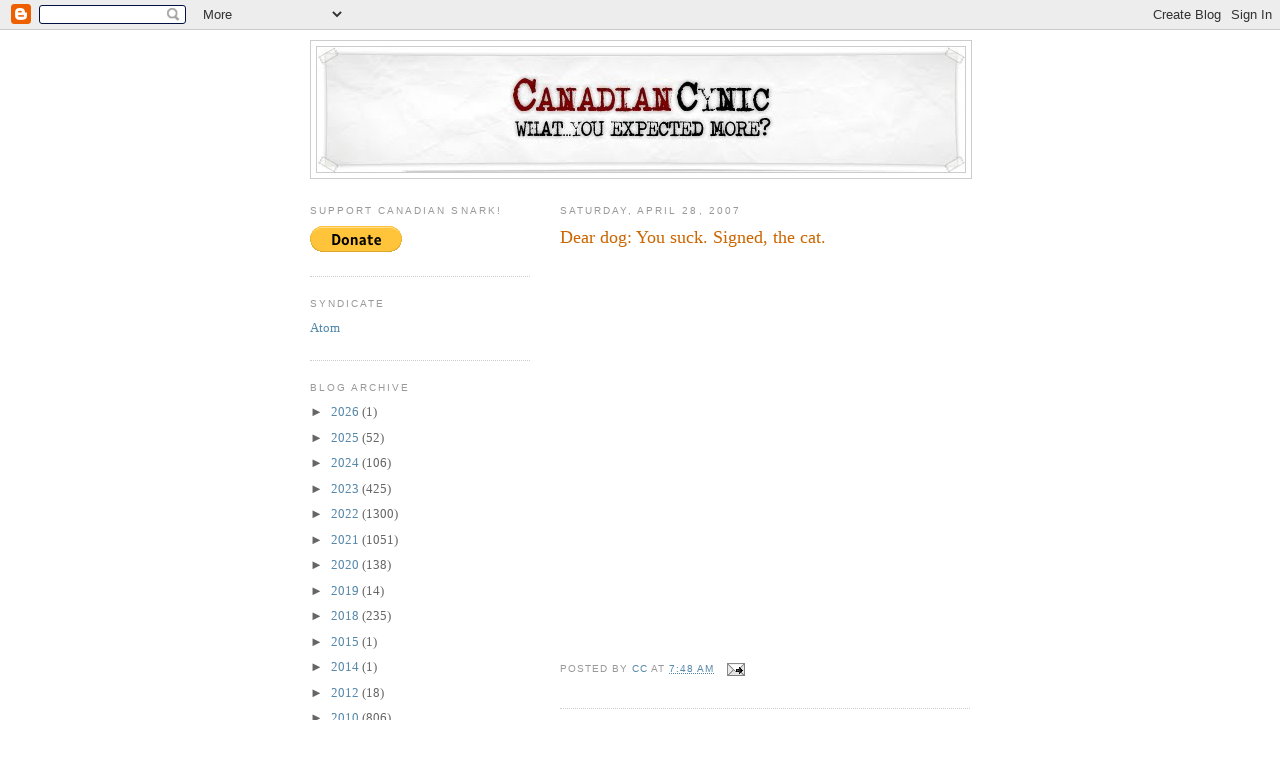

--- FILE ---
content_type: text/html; charset=UTF-8
request_url: https://canadiancynic.blogspot.com/2007/04/dear-dog-you-suck-signed-cat.html
body_size: 12896
content:
<!DOCTYPE html>
<html dir='ltr'>
<head>
<link href='https://www.blogger.com/static/v1/widgets/2944754296-widget_css_bundle.css' rel='stylesheet' type='text/css'/>
<meta content='text/html; charset=UTF-8' http-equiv='Content-Type'/>
<meta content='blogger' name='generator'/>
<link href='https://canadiancynic.blogspot.com/favicon.ico' rel='icon' type='image/x-icon'/>
<link href='https://canadiancynic.blogspot.com/2007/04/dear-dog-you-suck-signed-cat.html' rel='canonical'/>
<link rel="alternate" type="application/atom+xml" title="Canadian Cynic - Atom" href="https://canadiancynic.blogspot.com/feeds/posts/default" />
<link rel="alternate" type="application/rss+xml" title="Canadian Cynic - RSS" href="https://canadiancynic.blogspot.com/feeds/posts/default?alt=rss" />
<link rel="service.post" type="application/atom+xml" title="Canadian Cynic - Atom" href="https://www.blogger.com/feeds/6708375/posts/default" />

<link rel="alternate" type="application/atom+xml" title="Canadian Cynic - Atom" href="https://canadiancynic.blogspot.com/feeds/3906540675259520908/comments/default" />
<!--Can't find substitution for tag [blog.ieCssRetrofitLinks]-->
<meta content='https://canadiancynic.blogspot.com/2007/04/dear-dog-you-suck-signed-cat.html' property='og:url'/>
<meta content='Dear dog:  You suck.  Signed, the cat.' property='og:title'/>
<meta content='Left-leaning, progressive snark from the general vicinity of Waterloo, Ontario.

&lt;br&gt;&lt;br&gt;Private e-mail: canadiancynic@yahoo.ca.' property='og:description'/>
<title>Canadian Cynic: Dear dog:  You suck.  Signed, the cat.</title>
<style id='page-skin-1' type='text/css'><!--
/*
-----------------------------------------------
Blogger Template Style
Name:     Minima Lefty
Date:     14 Jul 2006
----------------------------------------------- */
/* Use this with templates/template-twocol.html */
body {
background:#ffffff;
margin:0;
color:#333333;
font:x-small Georgia Serif;
font-size/* */:/**/small;
font-size: /**/small;
text-align: center;
}
a:link {
color:#5588aa;
text-decoration:none;
}
a:visited {
color:#999999;
text-decoration:none;
}
a:hover {
color:#cc6600;
text-decoration:underline;
}
a img {
border-width:0;
}
/* Header
-----------------------------------------------
*/
#header-wrapper {
width:660px;
margin:0 auto 10px;
border:1px solid #cccccc;
}
#header-inner {
background-position: center;
margin-left: auto;
margin-right: auto;
}
#header {
margin: 5px;
border: 1px solid #cccccc;
text-align: center;
color:#666666;
}
#header h1 {
margin:5px 5px 0;
padding:15px 20px .25em;
line-height:1.2em;
text-transform:uppercase;
letter-spacing:.2em;
font: normal normal 200% Georgia, Serif;
}
#header a {
color:#666666;
text-decoration:none;
}
#header a:hover {
color:#666666;
}
#header .description {
margin:0 5px 5px;
padding:0 20px 15px;
max-width:700px;
text-transform:uppercase;
letter-spacing:.2em;
line-height: 1.4em;
font: normal normal 78% 'Trebuchet MS', Trebuchet, Arial, Verdana, Sans-serif;
color: #999999;
}
#header img {
margin-left: auto;
margin-right: auto;
}
/* Outer-Wrapper
----------------------------------------------- */
#outer-wrapper {
width: 660px;
margin:0 auto;
padding:10px;
text-align:left;
font: normal normal 100% Georgia, Serif;
}
#main-wrapper {
width: 410px;
float: right;
word-wrap: break-word; /* fix for long text breaking sidebar float in IE */
overflow: hidden;     /* fix for long non-text content breaking IE sidebar float */
}
#sidebar-wrapper {
width: 220px;
float: left;
word-wrap: break-word; /* fix for long text breaking sidebar float in IE */
overflow: hidden;     /* fix for long non-text content breaking IE sidebar float */
}
/* Headings
----------------------------------------------- */
h2 {
margin:1.5em 0 .75em;
font:normal normal 78% 'Trebuchet MS',Trebuchet,Arial,Verdana,Sans-serif;
line-height: 1.4em;
text-transform:uppercase;
letter-spacing:.2em;
color:#999999;
}
/* Posts
-----------------------------------------------
*/
h2.date-header {
margin:1.5em 0 .5em;
}
.post {
margin:.5em 0 1.5em;
border-bottom:1px dotted #cccccc;
padding-bottom:1.5em;
}
.post h3 {
margin:.25em 0 0;
padding:0 0 4px;
font-size:140%;
font-weight:normal;
line-height:1.4em;
color:#cc6600;
}
.post h3 a, .post h3 a:visited, .post h3 strong {
display:block;
text-decoration:none;
color:#cc6600;
font-weight:normal;
}
.post h3 strong, .post h3 a:hover {
color:#333333;
}
.post-body {
margin:0 0 .75em;
line-height:1.6em;
}
.post-body blockquote {
line-height:1.3em;
}
.post-footer {
margin: .75em 0;
color:#999999;
text-transform:uppercase;
letter-spacing:.1em;
font: normal normal 78% 'Trebuchet MS', Trebuchet, Arial, Verdana, Sans-serif;
line-height: 1.4em;
}
.comment-link {
margin-left:.6em;
}
.post img, table.tr-caption-container {
padding:4px;
border:1px solid #cccccc;
}
.tr-caption-container img {
border: none;
padding: 0;
}
.post blockquote {
margin:1em 20px;
}
.post blockquote p {
margin:.75em 0;
}
/* Comments
----------------------------------------------- */
#comments h4 {
margin:1em 0;
font-weight: bold;
line-height: 1.4em;
text-transform:uppercase;
letter-spacing:.2em;
color: #999999;
}
#comments-block {
margin:1em 0 1.5em;
line-height:1.6em;
}
#comments-block .comment-author {
margin:.5em 0;
}
#comments-block .comment-body {
margin:.25em 0 0;
}
#comments-block .comment-footer {
margin:-.25em 0 2em;
line-height: 1.4em;
text-transform:uppercase;
letter-spacing:.1em;
}
#comments-block .comment-body p {
margin:0 0 .75em;
}
.deleted-comment {
font-style:italic;
color:gray;
}
.feed-links {
clear: both;
line-height: 2.5em;
}
#blog-pager-newer-link {
float: left;
}
#blog-pager-older-link {
float: right;
}
#blog-pager {
text-align: center;
}
/* Sidebar Content
----------------------------------------------- */
.sidebar {
color: #666666;
line-height: 1.5em;
}
.sidebar ul {
list-style:none;
margin:0 0 0;
padding:0 0 0;
}
.sidebar li {
margin:0;
padding-top:0;
padding-right:0;
padding-bottom:.25em;
padding-left:15px;
text-indent:-15px;
line-height:1.5em;
}
.sidebar .widget, .main .widget {
border-bottom:1px dotted #cccccc;
margin:0 0 1.5em;
padding:0 0 1.5em;
}
.main .Blog {
border-bottom-width: 0;
}
/* Profile
----------------------------------------------- */
.profile-img {
float: left;
margin-top: 0;
margin-right: 5px;
margin-bottom: 5px;
margin-left: 0;
padding: 4px;
border: 1px solid #cccccc;
}
.profile-data {
margin:0;
text-transform:uppercase;
letter-spacing:.1em;
font: normal normal 78% 'Trebuchet MS', Trebuchet, Arial, Verdana, Sans-serif;
color: #999999;
font-weight: bold;
line-height: 1.6em;
}
.profile-datablock {
margin:.5em 0 .5em;
}
.profile-textblock {
margin: 0.5em 0;
line-height: 1.6em;
}
.profile-link {
font: normal normal 78% 'Trebuchet MS', Trebuchet, Arial, Verdana, Sans-serif;
text-transform: uppercase;
letter-spacing: .1em;
}
/* Footer
----------------------------------------------- */
#footer {
width:660px;
clear:both;
margin:0 auto;
padding-top:15px;
line-height: 1.6em;
text-transform:uppercase;
letter-spacing:.1em;
text-align: center;
}

--></style>
<link href='https://www.blogger.com/dyn-css/authorization.css?targetBlogID=6708375&amp;zx=7787060a-8e2e-41a6-a1e5-cb385450e4c2' media='none' onload='if(media!=&#39;all&#39;)media=&#39;all&#39;' rel='stylesheet'/><noscript><link href='https://www.blogger.com/dyn-css/authorization.css?targetBlogID=6708375&amp;zx=7787060a-8e2e-41a6-a1e5-cb385450e4c2' rel='stylesheet'/></noscript>
<meta name='google-adsense-platform-account' content='ca-host-pub-1556223355139109'/>
<meta name='google-adsense-platform-domain' content='blogspot.com'/>

</head>
<body>
<div class='navbar section' id='navbar'><div class='widget Navbar' data-version='1' id='Navbar1'><script type="text/javascript">
    function setAttributeOnload(object, attribute, val) {
      if(window.addEventListener) {
        window.addEventListener('load',
          function(){ object[attribute] = val; }, false);
      } else {
        window.attachEvent('onload', function(){ object[attribute] = val; });
      }
    }
  </script>
<div id="navbar-iframe-container"></div>
<script type="text/javascript" src="https://apis.google.com/js/platform.js"></script>
<script type="text/javascript">
      gapi.load("gapi.iframes:gapi.iframes.style.bubble", function() {
        if (gapi.iframes && gapi.iframes.getContext) {
          gapi.iframes.getContext().openChild({
              url: 'https://www.blogger.com/navbar/6708375?po\x3d3906540675259520908\x26origin\x3dhttps://canadiancynic.blogspot.com',
              where: document.getElementById("navbar-iframe-container"),
              id: "navbar-iframe"
          });
        }
      });
    </script><script type="text/javascript">
(function() {
var script = document.createElement('script');
script.type = 'text/javascript';
script.src = '//pagead2.googlesyndication.com/pagead/js/google_top_exp.js';
var head = document.getElementsByTagName('head')[0];
if (head) {
head.appendChild(script);
}})();
</script>
</div></div>
<div id='outer-wrapper'><div id='wrap2'>
<!-- skip links for text browsers -->
<span id='skiplinks' style='display:none;'>
<a href='#main'>skip to main </a> |
      <a href='#sidebar'>skip to sidebar</a>
</span>
<div id='header-wrapper'>
<div class='header section' id='header'><div class='widget Header' data-version='1' id='Header1'>
<div id='header-inner'>
<a href='https://canadiancynic.blogspot.com/' style='display: block'>
<img alt='Canadian Cynic' height='125px; ' id='Header1_headerimg' src='https://blogger.googleusercontent.com/img/b/R29vZ2xl/AVvXsEiKefd1H_7UmpiGLdxcSpmRxGHzU_Zu18LBBu7a_z4UWm9G3AL_gy6Ru8-aEsnIlR5JJXiY5xxZErCLfCJJrpu0rJgXtAsmx9iYI90lACK1xainA_ZQ5o0AxICobSEip79jCuo/s1600/cc_banner_v2i.jpg' style='display: block' width='647px; '/>
</a>
</div>
</div></div>
</div>
<div id='content-wrapper'>
<div id='crosscol-wrapper' style='text-align:center'>
<div class='crosscol no-items section' id='crosscol'></div>
</div>
<div id='main-wrapper'>
<div class='main section' id='main'><div class='widget Blog' data-version='1' id='Blog1'>
<div class='blog-posts hfeed'>

          <div class="date-outer">
        
<h2 class='date-header'><span>Saturday, April 28, 2007</span></h2>

          <div class="date-posts">
        
<div class='post-outer'>
<div class='post hentry uncustomized-post-template' itemprop='blogPost' itemscope='itemscope' itemtype='http://schema.org/BlogPosting'>
<meta content='6708375' itemprop='blogId'/>
<meta content='3906540675259520908' itemprop='postId'/>
<a name='3906540675259520908'></a>
<h3 class='post-title entry-title' itemprop='name'>
Dear dog:  You suck.  Signed, the cat.
</h3>
<div class='post-header'>
<div class='post-header-line-1'></div>
</div>
<div class='post-body entry-content' id='post-body-3906540675259520908' itemprop='description articleBody'>
<span style="font-family:arial;"><br /><object height="350" width="425"><br /><param name="movie" value="//www.youtube.com/v/F9wRJa7xKUM"></param><param name="wmode" value="transparent"></param><embed src="//www.youtube.com/v/F9wRJa7xKUM" type="application/x-shockwave-flash" wmode="transparent" width="425" height="350"></embed></object><br /></span>
<div style='clear: both;'></div>
</div>
<div class='post-footer'>
<div class='post-footer-line post-footer-line-1'>
<span class='post-author vcard'>
Posted by
<span class='fn' itemprop='author' itemscope='itemscope' itemtype='http://schema.org/Person'>
<meta content='https://www.blogger.com/profile/11406057201126015750' itemprop='url'/>
<a class='g-profile' href='https://www.blogger.com/profile/11406057201126015750' rel='author' title='author profile'>
<span itemprop='name'>CC</span>
</a>
</span>
</span>
<span class='post-timestamp'>
at
<meta content='https://canadiancynic.blogspot.com/2007/04/dear-dog-you-suck-signed-cat.html' itemprop='url'/>
<a class='timestamp-link' href='https://canadiancynic.blogspot.com/2007/04/dear-dog-you-suck-signed-cat.html' rel='bookmark' title='permanent link'><abbr class='published' itemprop='datePublished' title='2007-04-28T07:48:00-04:00'>7:48 AM</abbr></a>
</span>
<span class='post-comment-link'>
</span>
<span class='post-icons'>
<span class='item-action'>
<a href='https://www.blogger.com/email-post/6708375/3906540675259520908' title='Email Post'>
<img alt='' class='icon-action' height='13' src='https://resources.blogblog.com/img/icon18_email.gif' width='18'/>
</a>
</span>
<span class='item-control blog-admin pid-1514828019'>
<a href='https://www.blogger.com/post-edit.g?blogID=6708375&postID=3906540675259520908&from=pencil' title='Edit Post'>
<img alt='' class='icon-action' height='18' src='https://resources.blogblog.com/img/icon18_edit_allbkg.gif' width='18'/>
</a>
</span>
</span>
<div class='post-share-buttons goog-inline-block'>
</div>
</div>
<div class='post-footer-line post-footer-line-2'>
<span class='post-labels'>
</span>
</div>
<div class='post-footer-line post-footer-line-3'>
<span class='post-location'>
</span>
</div>
</div>
</div>
<div class='comments' id='comments'>
<a name='comments'></a>
<h4>3 comments:</h4>
<div id='Blog1_comments-block-wrapper'>
<dl class='' id='comments-block'>
<dt class='comment-author blogger-comment-icon' id='c2050648243420149193'>
<a name='c2050648243420149193'></a>
<a href='https://www.blogger.com/profile/02751451454904827924' rel='nofollow'>Unknown</a>
said...
</dt>
<dd class='comment-body' id='Blog1_cmt-2050648243420149193'>
<p>
So you're posting advertisements now?  I hope Pepsi pays well...<BR/><BR/>Sorry, ads are one of my biggest pet peeves, like those "best commercials" shows that go on once in a while.
</p>
</dd>
<dd class='comment-footer'>
<span class='comment-timestamp'>
<a href='https://canadiancynic.blogspot.com/2007/04/dear-dog-you-suck-signed-cat.html?showComment=1177784340000#c2050648243420149193' title='comment permalink'>
2:19 PM
</a>
<span class='item-control blog-admin pid-863622688'>
<a class='comment-delete' href='https://www.blogger.com/comment/delete/6708375/2050648243420149193' title='Delete Comment'>
<img src='https://resources.blogblog.com/img/icon_delete13.gif'/>
</a>
</span>
</span>
</dd>
<dt class='comment-author blogger-comment-icon' id='c6141440315636769417'>
<a name='c6141440315636769417'></a>
<a href='https://www.blogger.com/profile/06620550471437012866' rel='nofollow'>Ti-Guy</a>
said...
</dt>
<dd class='comment-body' id='Blog1_cmt-6141440315636769417'>
<p>
I wonder if the dog putting the cat on the counter was real.  If so, I want that cat.
</p>
</dd>
<dd class='comment-footer'>
<span class='comment-timestamp'>
<a href='https://canadiancynic.blogspot.com/2007/04/dear-dog-you-suck-signed-cat.html?showComment=1177796880000#c6141440315636769417' title='comment permalink'>
5:48 PM
</a>
<span class='item-control blog-admin pid-263396815'>
<a class='comment-delete' href='https://www.blogger.com/comment/delete/6708375/6141440315636769417' title='Delete Comment'>
<img src='https://resources.blogblog.com/img/icon_delete13.gif'/>
</a>
</span>
</span>
</dd>
<dt class='comment-author blogger-comment-icon' id='c4081013632025273920'>
<a name='c4081013632025273920'></a>
<a href='https://www.blogger.com/profile/08059654085619607002' rel='nofollow'>Weasel</a>
said...
</dt>
<dd class='comment-body' id='Blog1_cmt-4081013632025273920'>
<p>
Man's best friend my ass.....
</p>
</dd>
<dd class='comment-footer'>
<span class='comment-timestamp'>
<a href='https://canadiancynic.blogspot.com/2007/04/dear-dog-you-suck-signed-cat.html?showComment=1178057220000#c4081013632025273920' title='comment permalink'>
6:07 PM
</a>
<span class='item-control blog-admin pid-1164170619'>
<a class='comment-delete' href='https://www.blogger.com/comment/delete/6708375/4081013632025273920' title='Delete Comment'>
<img src='https://resources.blogblog.com/img/icon_delete13.gif'/>
</a>
</span>
</span>
</dd>
</dl>
</div>
<p class='comment-footer'>
<a href='https://www.blogger.com/comment/fullpage/post/6708375/3906540675259520908' onclick='javascript:window.open(this.href, "bloggerPopup", "toolbar=0,location=0,statusbar=1,menubar=0,scrollbars=yes,width=640,height=500"); return false;'>Post a Comment</a>
</p>
</div>
</div>

        </div></div>
      
</div>
<div class='blog-pager' id='blog-pager'>
<span id='blog-pager-newer-link'>
<a class='blog-pager-newer-link' href='https://canadiancynic.blogspot.com/2007/04/if-you-blink-you-cant-even-ridicule.html' id='Blog1_blog-pager-newer-link' title='Newer Post'>Newer Post</a>
</span>
<span id='blog-pager-older-link'>
<a class='blog-pager-older-link' href='https://canadiancynic.blogspot.com/2007/04/and-he-started-off-so-well-call-to-arms.html' id='Blog1_blog-pager-older-link' title='Older Post'>Older Post</a>
</span>
<a class='home-link' href='https://canadiancynic.blogspot.com/'>Home</a>
</div>
<div class='clear'></div>
<div class='post-feeds'>
<div class='feed-links'>
Subscribe to:
<a class='feed-link' href='https://canadiancynic.blogspot.com/feeds/3906540675259520908/comments/default' target='_blank' type='application/atom+xml'>Post Comments (Atom)</a>
</div>
</div>
</div></div>
</div>
<div id='sidebar-wrapper'>
<div class='sidebar section' id='sidebar'><div class='widget HTML' data-version='1' id='HTML1'>
<h2 class='title'>Support Canadian snark!</h2>
<div class='widget-content'>
<form action="https://www.paypal.com/cgi-bin/webscr" method="post">
<input value="_s-xclick" name="cmd" type="hidden"/>
<input value="6228906" name="hosted_button_id" type="hidden"/>
<input border="0" alt="PayPal - The safer, easier way to pay online!" src="https://www.paypal.com/en_US/i/btn/btn_donate_LG.gif" name="submit" type="image"/>
<img border="0" alt="" width="1" src="https://www.paypal.com/en_US/i/scr/pixel.gif" height="1"/>
</form>
</div>
<div class='clear'></div>
</div><div class='widget LinkList' data-version='1' id='LinkList1'>
<h2>Syndicate</h2>
<div class='widget-content'>
<ul>
<li><a href='http://canadiancynic.blogspot.com/atom.xml'>Atom</a></li>
</ul>
<div class='clear'></div>
</div>
</div><div class='widget BlogArchive' data-version='1' id='BlogArchive1'>
<h2>Blog Archive</h2>
<div class='widget-content'>
<div id='ArchiveList'>
<div id='BlogArchive1_ArchiveList'>
<ul class='hierarchy'>
<li class='archivedate collapsed'>
<a class='toggle' href='javascript:void(0)'>
<span class='zippy'>

        &#9658;&#160;
      
</span>
</a>
<a class='post-count-link' href='https://canadiancynic.blogspot.com/2026/'>
2026
</a>
<span class='post-count' dir='ltr'>(1)</span>
<ul class='hierarchy'>
<li class='archivedate collapsed'>
<a class='toggle' href='javascript:void(0)'>
<span class='zippy'>

        &#9658;&#160;
      
</span>
</a>
<a class='post-count-link' href='https://canadiancynic.blogspot.com/2026/01/'>
January
</a>
<span class='post-count' dir='ltr'>(1)</span>
</li>
</ul>
</li>
</ul>
<ul class='hierarchy'>
<li class='archivedate collapsed'>
<a class='toggle' href='javascript:void(0)'>
<span class='zippy'>

        &#9658;&#160;
      
</span>
</a>
<a class='post-count-link' href='https://canadiancynic.blogspot.com/2025/'>
2025
</a>
<span class='post-count' dir='ltr'>(52)</span>
<ul class='hierarchy'>
<li class='archivedate collapsed'>
<a class='toggle' href='javascript:void(0)'>
<span class='zippy'>

        &#9658;&#160;
      
</span>
</a>
<a class='post-count-link' href='https://canadiancynic.blogspot.com/2025/11/'>
November
</a>
<span class='post-count' dir='ltr'>(3)</span>
</li>
</ul>
<ul class='hierarchy'>
<li class='archivedate collapsed'>
<a class='toggle' href='javascript:void(0)'>
<span class='zippy'>

        &#9658;&#160;
      
</span>
</a>
<a class='post-count-link' href='https://canadiancynic.blogspot.com/2025/10/'>
October
</a>
<span class='post-count' dir='ltr'>(2)</span>
</li>
</ul>
<ul class='hierarchy'>
<li class='archivedate collapsed'>
<a class='toggle' href='javascript:void(0)'>
<span class='zippy'>

        &#9658;&#160;
      
</span>
</a>
<a class='post-count-link' href='https://canadiancynic.blogspot.com/2025/09/'>
September
</a>
<span class='post-count' dir='ltr'>(3)</span>
</li>
</ul>
<ul class='hierarchy'>
<li class='archivedate collapsed'>
<a class='toggle' href='javascript:void(0)'>
<span class='zippy'>

        &#9658;&#160;
      
</span>
</a>
<a class='post-count-link' href='https://canadiancynic.blogspot.com/2025/08/'>
August
</a>
<span class='post-count' dir='ltr'>(7)</span>
</li>
</ul>
<ul class='hierarchy'>
<li class='archivedate collapsed'>
<a class='toggle' href='javascript:void(0)'>
<span class='zippy'>

        &#9658;&#160;
      
</span>
</a>
<a class='post-count-link' href='https://canadiancynic.blogspot.com/2025/07/'>
July
</a>
<span class='post-count' dir='ltr'>(4)</span>
</li>
</ul>
<ul class='hierarchy'>
<li class='archivedate collapsed'>
<a class='toggle' href='javascript:void(0)'>
<span class='zippy'>

        &#9658;&#160;
      
</span>
</a>
<a class='post-count-link' href='https://canadiancynic.blogspot.com/2025/06/'>
June
</a>
<span class='post-count' dir='ltr'>(6)</span>
</li>
</ul>
<ul class='hierarchy'>
<li class='archivedate collapsed'>
<a class='toggle' href='javascript:void(0)'>
<span class='zippy'>

        &#9658;&#160;
      
</span>
</a>
<a class='post-count-link' href='https://canadiancynic.blogspot.com/2025/05/'>
May
</a>
<span class='post-count' dir='ltr'>(6)</span>
</li>
</ul>
<ul class='hierarchy'>
<li class='archivedate collapsed'>
<a class='toggle' href='javascript:void(0)'>
<span class='zippy'>

        &#9658;&#160;
      
</span>
</a>
<a class='post-count-link' href='https://canadiancynic.blogspot.com/2025/04/'>
April
</a>
<span class='post-count' dir='ltr'>(2)</span>
</li>
</ul>
<ul class='hierarchy'>
<li class='archivedate collapsed'>
<a class='toggle' href='javascript:void(0)'>
<span class='zippy'>

        &#9658;&#160;
      
</span>
</a>
<a class='post-count-link' href='https://canadiancynic.blogspot.com/2025/03/'>
March
</a>
<span class='post-count' dir='ltr'>(4)</span>
</li>
</ul>
<ul class='hierarchy'>
<li class='archivedate collapsed'>
<a class='toggle' href='javascript:void(0)'>
<span class='zippy'>

        &#9658;&#160;
      
</span>
</a>
<a class='post-count-link' href='https://canadiancynic.blogspot.com/2025/02/'>
February
</a>
<span class='post-count' dir='ltr'>(9)</span>
</li>
</ul>
<ul class='hierarchy'>
<li class='archivedate collapsed'>
<a class='toggle' href='javascript:void(0)'>
<span class='zippy'>

        &#9658;&#160;
      
</span>
</a>
<a class='post-count-link' href='https://canadiancynic.blogspot.com/2025/01/'>
January
</a>
<span class='post-count' dir='ltr'>(6)</span>
</li>
</ul>
</li>
</ul>
<ul class='hierarchy'>
<li class='archivedate collapsed'>
<a class='toggle' href='javascript:void(0)'>
<span class='zippy'>

        &#9658;&#160;
      
</span>
</a>
<a class='post-count-link' href='https://canadiancynic.blogspot.com/2024/'>
2024
</a>
<span class='post-count' dir='ltr'>(106)</span>
<ul class='hierarchy'>
<li class='archivedate collapsed'>
<a class='toggle' href='javascript:void(0)'>
<span class='zippy'>

        &#9658;&#160;
      
</span>
</a>
<a class='post-count-link' href='https://canadiancynic.blogspot.com/2024/12/'>
December
</a>
<span class='post-count' dir='ltr'>(3)</span>
</li>
</ul>
<ul class='hierarchy'>
<li class='archivedate collapsed'>
<a class='toggle' href='javascript:void(0)'>
<span class='zippy'>

        &#9658;&#160;
      
</span>
</a>
<a class='post-count-link' href='https://canadiancynic.blogspot.com/2024/11/'>
November
</a>
<span class='post-count' dir='ltr'>(7)</span>
</li>
</ul>
<ul class='hierarchy'>
<li class='archivedate collapsed'>
<a class='toggle' href='javascript:void(0)'>
<span class='zippy'>

        &#9658;&#160;
      
</span>
</a>
<a class='post-count-link' href='https://canadiancynic.blogspot.com/2024/10/'>
October
</a>
<span class='post-count' dir='ltr'>(5)</span>
</li>
</ul>
<ul class='hierarchy'>
<li class='archivedate collapsed'>
<a class='toggle' href='javascript:void(0)'>
<span class='zippy'>

        &#9658;&#160;
      
</span>
</a>
<a class='post-count-link' href='https://canadiancynic.blogspot.com/2024/09/'>
September
</a>
<span class='post-count' dir='ltr'>(9)</span>
</li>
</ul>
<ul class='hierarchy'>
<li class='archivedate collapsed'>
<a class='toggle' href='javascript:void(0)'>
<span class='zippy'>

        &#9658;&#160;
      
</span>
</a>
<a class='post-count-link' href='https://canadiancynic.blogspot.com/2024/08/'>
August
</a>
<span class='post-count' dir='ltr'>(17)</span>
</li>
</ul>
<ul class='hierarchy'>
<li class='archivedate collapsed'>
<a class='toggle' href='javascript:void(0)'>
<span class='zippy'>

        &#9658;&#160;
      
</span>
</a>
<a class='post-count-link' href='https://canadiancynic.blogspot.com/2024/07/'>
July
</a>
<span class='post-count' dir='ltr'>(12)</span>
</li>
</ul>
<ul class='hierarchy'>
<li class='archivedate collapsed'>
<a class='toggle' href='javascript:void(0)'>
<span class='zippy'>

        &#9658;&#160;
      
</span>
</a>
<a class='post-count-link' href='https://canadiancynic.blogspot.com/2024/06/'>
June
</a>
<span class='post-count' dir='ltr'>(7)</span>
</li>
</ul>
<ul class='hierarchy'>
<li class='archivedate collapsed'>
<a class='toggle' href='javascript:void(0)'>
<span class='zippy'>

        &#9658;&#160;
      
</span>
</a>
<a class='post-count-link' href='https://canadiancynic.blogspot.com/2024/05/'>
May
</a>
<span class='post-count' dir='ltr'>(3)</span>
</li>
</ul>
<ul class='hierarchy'>
<li class='archivedate collapsed'>
<a class='toggle' href='javascript:void(0)'>
<span class='zippy'>

        &#9658;&#160;
      
</span>
</a>
<a class='post-count-link' href='https://canadiancynic.blogspot.com/2024/04/'>
April
</a>
<span class='post-count' dir='ltr'>(5)</span>
</li>
</ul>
<ul class='hierarchy'>
<li class='archivedate collapsed'>
<a class='toggle' href='javascript:void(0)'>
<span class='zippy'>

        &#9658;&#160;
      
</span>
</a>
<a class='post-count-link' href='https://canadiancynic.blogspot.com/2024/03/'>
March
</a>
<span class='post-count' dir='ltr'>(9)</span>
</li>
</ul>
<ul class='hierarchy'>
<li class='archivedate collapsed'>
<a class='toggle' href='javascript:void(0)'>
<span class='zippy'>

        &#9658;&#160;
      
</span>
</a>
<a class='post-count-link' href='https://canadiancynic.blogspot.com/2024/02/'>
February
</a>
<span class='post-count' dir='ltr'>(13)</span>
</li>
</ul>
<ul class='hierarchy'>
<li class='archivedate collapsed'>
<a class='toggle' href='javascript:void(0)'>
<span class='zippy'>

        &#9658;&#160;
      
</span>
</a>
<a class='post-count-link' href='https://canadiancynic.blogspot.com/2024/01/'>
January
</a>
<span class='post-count' dir='ltr'>(16)</span>
</li>
</ul>
</li>
</ul>
<ul class='hierarchy'>
<li class='archivedate collapsed'>
<a class='toggle' href='javascript:void(0)'>
<span class='zippy'>

        &#9658;&#160;
      
</span>
</a>
<a class='post-count-link' href='https://canadiancynic.blogspot.com/2023/'>
2023
</a>
<span class='post-count' dir='ltr'>(425)</span>
<ul class='hierarchy'>
<li class='archivedate collapsed'>
<a class='toggle' href='javascript:void(0)'>
<span class='zippy'>

        &#9658;&#160;
      
</span>
</a>
<a class='post-count-link' href='https://canadiancynic.blogspot.com/2023/12/'>
December
</a>
<span class='post-count' dir='ltr'>(12)</span>
</li>
</ul>
<ul class='hierarchy'>
<li class='archivedate collapsed'>
<a class='toggle' href='javascript:void(0)'>
<span class='zippy'>

        &#9658;&#160;
      
</span>
</a>
<a class='post-count-link' href='https://canadiancynic.blogspot.com/2023/11/'>
November
</a>
<span class='post-count' dir='ltr'>(34)</span>
</li>
</ul>
<ul class='hierarchy'>
<li class='archivedate collapsed'>
<a class='toggle' href='javascript:void(0)'>
<span class='zippy'>

        &#9658;&#160;
      
</span>
</a>
<a class='post-count-link' href='https://canadiancynic.blogspot.com/2023/10/'>
October
</a>
<span class='post-count' dir='ltr'>(94)</span>
</li>
</ul>
<ul class='hierarchy'>
<li class='archivedate collapsed'>
<a class='toggle' href='javascript:void(0)'>
<span class='zippy'>

        &#9658;&#160;
      
</span>
</a>
<a class='post-count-link' href='https://canadiancynic.blogspot.com/2023/09/'>
September
</a>
<span class='post-count' dir='ltr'>(88)</span>
</li>
</ul>
<ul class='hierarchy'>
<li class='archivedate collapsed'>
<a class='toggle' href='javascript:void(0)'>
<span class='zippy'>

        &#9658;&#160;
      
</span>
</a>
<a class='post-count-link' href='https://canadiancynic.blogspot.com/2023/08/'>
August
</a>
<span class='post-count' dir='ltr'>(82)</span>
</li>
</ul>
<ul class='hierarchy'>
<li class='archivedate collapsed'>
<a class='toggle' href='javascript:void(0)'>
<span class='zippy'>

        &#9658;&#160;
      
</span>
</a>
<a class='post-count-link' href='https://canadiancynic.blogspot.com/2023/07/'>
July
</a>
<span class='post-count' dir='ltr'>(40)</span>
</li>
</ul>
<ul class='hierarchy'>
<li class='archivedate collapsed'>
<a class='toggle' href='javascript:void(0)'>
<span class='zippy'>

        &#9658;&#160;
      
</span>
</a>
<a class='post-count-link' href='https://canadiancynic.blogspot.com/2023/06/'>
June
</a>
<span class='post-count' dir='ltr'>(17)</span>
</li>
</ul>
<ul class='hierarchy'>
<li class='archivedate collapsed'>
<a class='toggle' href='javascript:void(0)'>
<span class='zippy'>

        &#9658;&#160;
      
</span>
</a>
<a class='post-count-link' href='https://canadiancynic.blogspot.com/2023/05/'>
May
</a>
<span class='post-count' dir='ltr'>(15)</span>
</li>
</ul>
<ul class='hierarchy'>
<li class='archivedate collapsed'>
<a class='toggle' href='javascript:void(0)'>
<span class='zippy'>

        &#9658;&#160;
      
</span>
</a>
<a class='post-count-link' href='https://canadiancynic.blogspot.com/2023/04/'>
April
</a>
<span class='post-count' dir='ltr'>(17)</span>
</li>
</ul>
<ul class='hierarchy'>
<li class='archivedate collapsed'>
<a class='toggle' href='javascript:void(0)'>
<span class='zippy'>

        &#9658;&#160;
      
</span>
</a>
<a class='post-count-link' href='https://canadiancynic.blogspot.com/2023/03/'>
March
</a>
<span class='post-count' dir='ltr'>(16)</span>
</li>
</ul>
<ul class='hierarchy'>
<li class='archivedate collapsed'>
<a class='toggle' href='javascript:void(0)'>
<span class='zippy'>

        &#9658;&#160;
      
</span>
</a>
<a class='post-count-link' href='https://canadiancynic.blogspot.com/2023/02/'>
February
</a>
<span class='post-count' dir='ltr'>(5)</span>
</li>
</ul>
<ul class='hierarchy'>
<li class='archivedate collapsed'>
<a class='toggle' href='javascript:void(0)'>
<span class='zippy'>

        &#9658;&#160;
      
</span>
</a>
<a class='post-count-link' href='https://canadiancynic.blogspot.com/2023/01/'>
January
</a>
<span class='post-count' dir='ltr'>(5)</span>
</li>
</ul>
</li>
</ul>
<ul class='hierarchy'>
<li class='archivedate collapsed'>
<a class='toggle' href='javascript:void(0)'>
<span class='zippy'>

        &#9658;&#160;
      
</span>
</a>
<a class='post-count-link' href='https://canadiancynic.blogspot.com/2022/'>
2022
</a>
<span class='post-count' dir='ltr'>(1300)</span>
<ul class='hierarchy'>
<li class='archivedate collapsed'>
<a class='toggle' href='javascript:void(0)'>
<span class='zippy'>

        &#9658;&#160;
      
</span>
</a>
<a class='post-count-link' href='https://canadiancynic.blogspot.com/2022/12/'>
December
</a>
<span class='post-count' dir='ltr'>(3)</span>
</li>
</ul>
<ul class='hierarchy'>
<li class='archivedate collapsed'>
<a class='toggle' href='javascript:void(0)'>
<span class='zippy'>

        &#9658;&#160;
      
</span>
</a>
<a class='post-count-link' href='https://canadiancynic.blogspot.com/2022/11/'>
November
</a>
<span class='post-count' dir='ltr'>(62)</span>
</li>
</ul>
<ul class='hierarchy'>
<li class='archivedate collapsed'>
<a class='toggle' href='javascript:void(0)'>
<span class='zippy'>

        &#9658;&#160;
      
</span>
</a>
<a class='post-count-link' href='https://canadiancynic.blogspot.com/2022/10/'>
October
</a>
<span class='post-count' dir='ltr'>(120)</span>
</li>
</ul>
<ul class='hierarchy'>
<li class='archivedate collapsed'>
<a class='toggle' href='javascript:void(0)'>
<span class='zippy'>

        &#9658;&#160;
      
</span>
</a>
<a class='post-count-link' href='https://canadiancynic.blogspot.com/2022/09/'>
September
</a>
<span class='post-count' dir='ltr'>(121)</span>
</li>
</ul>
<ul class='hierarchy'>
<li class='archivedate collapsed'>
<a class='toggle' href='javascript:void(0)'>
<span class='zippy'>

        &#9658;&#160;
      
</span>
</a>
<a class='post-count-link' href='https://canadiancynic.blogspot.com/2022/08/'>
August
</a>
<span class='post-count' dir='ltr'>(153)</span>
</li>
</ul>
<ul class='hierarchy'>
<li class='archivedate collapsed'>
<a class='toggle' href='javascript:void(0)'>
<span class='zippy'>

        &#9658;&#160;
      
</span>
</a>
<a class='post-count-link' href='https://canadiancynic.blogspot.com/2022/07/'>
July
</a>
<span class='post-count' dir='ltr'>(91)</span>
</li>
</ul>
<ul class='hierarchy'>
<li class='archivedate collapsed'>
<a class='toggle' href='javascript:void(0)'>
<span class='zippy'>

        &#9658;&#160;
      
</span>
</a>
<a class='post-count-link' href='https://canadiancynic.blogspot.com/2022/06/'>
June
</a>
<span class='post-count' dir='ltr'>(71)</span>
</li>
</ul>
<ul class='hierarchy'>
<li class='archivedate collapsed'>
<a class='toggle' href='javascript:void(0)'>
<span class='zippy'>

        &#9658;&#160;
      
</span>
</a>
<a class='post-count-link' href='https://canadiancynic.blogspot.com/2022/05/'>
May
</a>
<span class='post-count' dir='ltr'>(80)</span>
</li>
</ul>
<ul class='hierarchy'>
<li class='archivedate collapsed'>
<a class='toggle' href='javascript:void(0)'>
<span class='zippy'>

        &#9658;&#160;
      
</span>
</a>
<a class='post-count-link' href='https://canadiancynic.blogspot.com/2022/04/'>
April
</a>
<span class='post-count' dir='ltr'>(87)</span>
</li>
</ul>
<ul class='hierarchy'>
<li class='archivedate collapsed'>
<a class='toggle' href='javascript:void(0)'>
<span class='zippy'>

        &#9658;&#160;
      
</span>
</a>
<a class='post-count-link' href='https://canadiancynic.blogspot.com/2022/03/'>
March
</a>
<span class='post-count' dir='ltr'>(110)</span>
</li>
</ul>
<ul class='hierarchy'>
<li class='archivedate collapsed'>
<a class='toggle' href='javascript:void(0)'>
<span class='zippy'>

        &#9658;&#160;
      
</span>
</a>
<a class='post-count-link' href='https://canadiancynic.blogspot.com/2022/02/'>
February
</a>
<span class='post-count' dir='ltr'>(228)</span>
</li>
</ul>
<ul class='hierarchy'>
<li class='archivedate collapsed'>
<a class='toggle' href='javascript:void(0)'>
<span class='zippy'>

        &#9658;&#160;
      
</span>
</a>
<a class='post-count-link' href='https://canadiancynic.blogspot.com/2022/01/'>
January
</a>
<span class='post-count' dir='ltr'>(174)</span>
</li>
</ul>
</li>
</ul>
<ul class='hierarchy'>
<li class='archivedate collapsed'>
<a class='toggle' href='javascript:void(0)'>
<span class='zippy'>

        &#9658;&#160;
      
</span>
</a>
<a class='post-count-link' href='https://canadiancynic.blogspot.com/2021/'>
2021
</a>
<span class='post-count' dir='ltr'>(1051)</span>
<ul class='hierarchy'>
<li class='archivedate collapsed'>
<a class='toggle' href='javascript:void(0)'>
<span class='zippy'>

        &#9658;&#160;
      
</span>
</a>
<a class='post-count-link' href='https://canadiancynic.blogspot.com/2021/12/'>
December
</a>
<span class='post-count' dir='ltr'>(91)</span>
</li>
</ul>
<ul class='hierarchy'>
<li class='archivedate collapsed'>
<a class='toggle' href='javascript:void(0)'>
<span class='zippy'>

        &#9658;&#160;
      
</span>
</a>
<a class='post-count-link' href='https://canadiancynic.blogspot.com/2021/11/'>
November
</a>
<span class='post-count' dir='ltr'>(83)</span>
</li>
</ul>
<ul class='hierarchy'>
<li class='archivedate collapsed'>
<a class='toggle' href='javascript:void(0)'>
<span class='zippy'>

        &#9658;&#160;
      
</span>
</a>
<a class='post-count-link' href='https://canadiancynic.blogspot.com/2021/10/'>
October
</a>
<span class='post-count' dir='ltr'>(90)</span>
</li>
</ul>
<ul class='hierarchy'>
<li class='archivedate collapsed'>
<a class='toggle' href='javascript:void(0)'>
<span class='zippy'>

        &#9658;&#160;
      
</span>
</a>
<a class='post-count-link' href='https://canadiancynic.blogspot.com/2021/09/'>
September
</a>
<span class='post-count' dir='ltr'>(151)</span>
</li>
</ul>
<ul class='hierarchy'>
<li class='archivedate collapsed'>
<a class='toggle' href='javascript:void(0)'>
<span class='zippy'>

        &#9658;&#160;
      
</span>
</a>
<a class='post-count-link' href='https://canadiancynic.blogspot.com/2021/08/'>
August
</a>
<span class='post-count' dir='ltr'>(75)</span>
</li>
</ul>
<ul class='hierarchy'>
<li class='archivedate collapsed'>
<a class='toggle' href='javascript:void(0)'>
<span class='zippy'>

        &#9658;&#160;
      
</span>
</a>
<a class='post-count-link' href='https://canadiancynic.blogspot.com/2021/07/'>
July
</a>
<span class='post-count' dir='ltr'>(130)</span>
</li>
</ul>
<ul class='hierarchy'>
<li class='archivedate collapsed'>
<a class='toggle' href='javascript:void(0)'>
<span class='zippy'>

        &#9658;&#160;
      
</span>
</a>
<a class='post-count-link' href='https://canadiancynic.blogspot.com/2021/06/'>
June
</a>
<span class='post-count' dir='ltr'>(68)</span>
</li>
</ul>
<ul class='hierarchy'>
<li class='archivedate collapsed'>
<a class='toggle' href='javascript:void(0)'>
<span class='zippy'>

        &#9658;&#160;
      
</span>
</a>
<a class='post-count-link' href='https://canadiancynic.blogspot.com/2021/05/'>
May
</a>
<span class='post-count' dir='ltr'>(101)</span>
</li>
</ul>
<ul class='hierarchy'>
<li class='archivedate collapsed'>
<a class='toggle' href='javascript:void(0)'>
<span class='zippy'>

        &#9658;&#160;
      
</span>
</a>
<a class='post-count-link' href='https://canadiancynic.blogspot.com/2021/04/'>
April
</a>
<span class='post-count' dir='ltr'>(84)</span>
</li>
</ul>
<ul class='hierarchy'>
<li class='archivedate collapsed'>
<a class='toggle' href='javascript:void(0)'>
<span class='zippy'>

        &#9658;&#160;
      
</span>
</a>
<a class='post-count-link' href='https://canadiancynic.blogspot.com/2021/03/'>
March
</a>
<span class='post-count' dir='ltr'>(60)</span>
</li>
</ul>
<ul class='hierarchy'>
<li class='archivedate collapsed'>
<a class='toggle' href='javascript:void(0)'>
<span class='zippy'>

        &#9658;&#160;
      
</span>
</a>
<a class='post-count-link' href='https://canadiancynic.blogspot.com/2021/02/'>
February
</a>
<span class='post-count' dir='ltr'>(29)</span>
</li>
</ul>
<ul class='hierarchy'>
<li class='archivedate collapsed'>
<a class='toggle' href='javascript:void(0)'>
<span class='zippy'>

        &#9658;&#160;
      
</span>
</a>
<a class='post-count-link' href='https://canadiancynic.blogspot.com/2021/01/'>
January
</a>
<span class='post-count' dir='ltr'>(89)</span>
</li>
</ul>
</li>
</ul>
<ul class='hierarchy'>
<li class='archivedate collapsed'>
<a class='toggle' href='javascript:void(0)'>
<span class='zippy'>

        &#9658;&#160;
      
</span>
</a>
<a class='post-count-link' href='https://canadiancynic.blogspot.com/2020/'>
2020
</a>
<span class='post-count' dir='ltr'>(138)</span>
<ul class='hierarchy'>
<li class='archivedate collapsed'>
<a class='toggle' href='javascript:void(0)'>
<span class='zippy'>

        &#9658;&#160;
      
</span>
</a>
<a class='post-count-link' href='https://canadiancynic.blogspot.com/2020/12/'>
December
</a>
<span class='post-count' dir='ltr'>(49)</span>
</li>
</ul>
<ul class='hierarchy'>
<li class='archivedate collapsed'>
<a class='toggle' href='javascript:void(0)'>
<span class='zippy'>

        &#9658;&#160;
      
</span>
</a>
<a class='post-count-link' href='https://canadiancynic.blogspot.com/2020/11/'>
November
</a>
<span class='post-count' dir='ltr'>(36)</span>
</li>
</ul>
<ul class='hierarchy'>
<li class='archivedate collapsed'>
<a class='toggle' href='javascript:void(0)'>
<span class='zippy'>

        &#9658;&#160;
      
</span>
</a>
<a class='post-count-link' href='https://canadiancynic.blogspot.com/2020/10/'>
October
</a>
<span class='post-count' dir='ltr'>(9)</span>
</li>
</ul>
<ul class='hierarchy'>
<li class='archivedate collapsed'>
<a class='toggle' href='javascript:void(0)'>
<span class='zippy'>

        &#9658;&#160;
      
</span>
</a>
<a class='post-count-link' href='https://canadiancynic.blogspot.com/2020/09/'>
September
</a>
<span class='post-count' dir='ltr'>(41)</span>
</li>
</ul>
<ul class='hierarchy'>
<li class='archivedate collapsed'>
<a class='toggle' href='javascript:void(0)'>
<span class='zippy'>

        &#9658;&#160;
      
</span>
</a>
<a class='post-count-link' href='https://canadiancynic.blogspot.com/2020/08/'>
August
</a>
<span class='post-count' dir='ltr'>(2)</span>
</li>
</ul>
<ul class='hierarchy'>
<li class='archivedate collapsed'>
<a class='toggle' href='javascript:void(0)'>
<span class='zippy'>

        &#9658;&#160;
      
</span>
</a>
<a class='post-count-link' href='https://canadiancynic.blogspot.com/2020/06/'>
June
</a>
<span class='post-count' dir='ltr'>(1)</span>
</li>
</ul>
</li>
</ul>
<ul class='hierarchy'>
<li class='archivedate collapsed'>
<a class='toggle' href='javascript:void(0)'>
<span class='zippy'>

        &#9658;&#160;
      
</span>
</a>
<a class='post-count-link' href='https://canadiancynic.blogspot.com/2019/'>
2019
</a>
<span class='post-count' dir='ltr'>(14)</span>
<ul class='hierarchy'>
<li class='archivedate collapsed'>
<a class='toggle' href='javascript:void(0)'>
<span class='zippy'>

        &#9658;&#160;
      
</span>
</a>
<a class='post-count-link' href='https://canadiancynic.blogspot.com/2019/11/'>
November
</a>
<span class='post-count' dir='ltr'>(1)</span>
</li>
</ul>
<ul class='hierarchy'>
<li class='archivedate collapsed'>
<a class='toggle' href='javascript:void(0)'>
<span class='zippy'>

        &#9658;&#160;
      
</span>
</a>
<a class='post-count-link' href='https://canadiancynic.blogspot.com/2019/07/'>
July
</a>
<span class='post-count' dir='ltr'>(2)</span>
</li>
</ul>
<ul class='hierarchy'>
<li class='archivedate collapsed'>
<a class='toggle' href='javascript:void(0)'>
<span class='zippy'>

        &#9658;&#160;
      
</span>
</a>
<a class='post-count-link' href='https://canadiancynic.blogspot.com/2019/06/'>
June
</a>
<span class='post-count' dir='ltr'>(1)</span>
</li>
</ul>
<ul class='hierarchy'>
<li class='archivedate collapsed'>
<a class='toggle' href='javascript:void(0)'>
<span class='zippy'>

        &#9658;&#160;
      
</span>
</a>
<a class='post-count-link' href='https://canadiancynic.blogspot.com/2019/01/'>
January
</a>
<span class='post-count' dir='ltr'>(10)</span>
</li>
</ul>
</li>
</ul>
<ul class='hierarchy'>
<li class='archivedate collapsed'>
<a class='toggle' href='javascript:void(0)'>
<span class='zippy'>

        &#9658;&#160;
      
</span>
</a>
<a class='post-count-link' href='https://canadiancynic.blogspot.com/2018/'>
2018
</a>
<span class='post-count' dir='ltr'>(235)</span>
<ul class='hierarchy'>
<li class='archivedate collapsed'>
<a class='toggle' href='javascript:void(0)'>
<span class='zippy'>

        &#9658;&#160;
      
</span>
</a>
<a class='post-count-link' href='https://canadiancynic.blogspot.com/2018/12/'>
December
</a>
<span class='post-count' dir='ltr'>(1)</span>
</li>
</ul>
<ul class='hierarchy'>
<li class='archivedate collapsed'>
<a class='toggle' href='javascript:void(0)'>
<span class='zippy'>

        &#9658;&#160;
      
</span>
</a>
<a class='post-count-link' href='https://canadiancynic.blogspot.com/2018/11/'>
November
</a>
<span class='post-count' dir='ltr'>(2)</span>
</li>
</ul>
<ul class='hierarchy'>
<li class='archivedate collapsed'>
<a class='toggle' href='javascript:void(0)'>
<span class='zippy'>

        &#9658;&#160;
      
</span>
</a>
<a class='post-count-link' href='https://canadiancynic.blogspot.com/2018/09/'>
September
</a>
<span class='post-count' dir='ltr'>(7)</span>
</li>
</ul>
<ul class='hierarchy'>
<li class='archivedate collapsed'>
<a class='toggle' href='javascript:void(0)'>
<span class='zippy'>

        &#9658;&#160;
      
</span>
</a>
<a class='post-count-link' href='https://canadiancynic.blogspot.com/2018/08/'>
August
</a>
<span class='post-count' dir='ltr'>(2)</span>
</li>
</ul>
<ul class='hierarchy'>
<li class='archivedate collapsed'>
<a class='toggle' href='javascript:void(0)'>
<span class='zippy'>

        &#9658;&#160;
      
</span>
</a>
<a class='post-count-link' href='https://canadiancynic.blogspot.com/2018/07/'>
July
</a>
<span class='post-count' dir='ltr'>(12)</span>
</li>
</ul>
<ul class='hierarchy'>
<li class='archivedate collapsed'>
<a class='toggle' href='javascript:void(0)'>
<span class='zippy'>

        &#9658;&#160;
      
</span>
</a>
<a class='post-count-link' href='https://canadiancynic.blogspot.com/2018/06/'>
June
</a>
<span class='post-count' dir='ltr'>(18)</span>
</li>
</ul>
<ul class='hierarchy'>
<li class='archivedate collapsed'>
<a class='toggle' href='javascript:void(0)'>
<span class='zippy'>

        &#9658;&#160;
      
</span>
</a>
<a class='post-count-link' href='https://canadiancynic.blogspot.com/2018/05/'>
May
</a>
<span class='post-count' dir='ltr'>(29)</span>
</li>
</ul>
<ul class='hierarchy'>
<li class='archivedate collapsed'>
<a class='toggle' href='javascript:void(0)'>
<span class='zippy'>

        &#9658;&#160;
      
</span>
</a>
<a class='post-count-link' href='https://canadiancynic.blogspot.com/2018/04/'>
April
</a>
<span class='post-count' dir='ltr'>(40)</span>
</li>
</ul>
<ul class='hierarchy'>
<li class='archivedate collapsed'>
<a class='toggle' href='javascript:void(0)'>
<span class='zippy'>

        &#9658;&#160;
      
</span>
</a>
<a class='post-count-link' href='https://canadiancynic.blogspot.com/2018/03/'>
March
</a>
<span class='post-count' dir='ltr'>(53)</span>
</li>
</ul>
<ul class='hierarchy'>
<li class='archivedate collapsed'>
<a class='toggle' href='javascript:void(0)'>
<span class='zippy'>

        &#9658;&#160;
      
</span>
</a>
<a class='post-count-link' href='https://canadiancynic.blogspot.com/2018/02/'>
February
</a>
<span class='post-count' dir='ltr'>(48)</span>
</li>
</ul>
<ul class='hierarchy'>
<li class='archivedate collapsed'>
<a class='toggle' href='javascript:void(0)'>
<span class='zippy'>

        &#9658;&#160;
      
</span>
</a>
<a class='post-count-link' href='https://canadiancynic.blogspot.com/2018/01/'>
January
</a>
<span class='post-count' dir='ltr'>(23)</span>
</li>
</ul>
</li>
</ul>
<ul class='hierarchy'>
<li class='archivedate collapsed'>
<a class='toggle' href='javascript:void(0)'>
<span class='zippy'>

        &#9658;&#160;
      
</span>
</a>
<a class='post-count-link' href='https://canadiancynic.blogspot.com/2015/'>
2015
</a>
<span class='post-count' dir='ltr'>(1)</span>
<ul class='hierarchy'>
<li class='archivedate collapsed'>
<a class='toggle' href='javascript:void(0)'>
<span class='zippy'>

        &#9658;&#160;
      
</span>
</a>
<a class='post-count-link' href='https://canadiancynic.blogspot.com/2015/02/'>
February
</a>
<span class='post-count' dir='ltr'>(1)</span>
</li>
</ul>
</li>
</ul>
<ul class='hierarchy'>
<li class='archivedate collapsed'>
<a class='toggle' href='javascript:void(0)'>
<span class='zippy'>

        &#9658;&#160;
      
</span>
</a>
<a class='post-count-link' href='https://canadiancynic.blogspot.com/2014/'>
2014
</a>
<span class='post-count' dir='ltr'>(1)</span>
<ul class='hierarchy'>
<li class='archivedate collapsed'>
<a class='toggle' href='javascript:void(0)'>
<span class='zippy'>

        &#9658;&#160;
      
</span>
</a>
<a class='post-count-link' href='https://canadiancynic.blogspot.com/2014/03/'>
March
</a>
<span class='post-count' dir='ltr'>(1)</span>
</li>
</ul>
</li>
</ul>
<ul class='hierarchy'>
<li class='archivedate collapsed'>
<a class='toggle' href='javascript:void(0)'>
<span class='zippy'>

        &#9658;&#160;
      
</span>
</a>
<a class='post-count-link' href='https://canadiancynic.blogspot.com/2012/'>
2012
</a>
<span class='post-count' dir='ltr'>(18)</span>
<ul class='hierarchy'>
<li class='archivedate collapsed'>
<a class='toggle' href='javascript:void(0)'>
<span class='zippy'>

        &#9658;&#160;
      
</span>
</a>
<a class='post-count-link' href='https://canadiancynic.blogspot.com/2012/08/'>
August
</a>
<span class='post-count' dir='ltr'>(1)</span>
</li>
</ul>
<ul class='hierarchy'>
<li class='archivedate collapsed'>
<a class='toggle' href='javascript:void(0)'>
<span class='zippy'>

        &#9658;&#160;
      
</span>
</a>
<a class='post-count-link' href='https://canadiancynic.blogspot.com/2012/03/'>
March
</a>
<span class='post-count' dir='ltr'>(4)</span>
</li>
</ul>
<ul class='hierarchy'>
<li class='archivedate collapsed'>
<a class='toggle' href='javascript:void(0)'>
<span class='zippy'>

        &#9658;&#160;
      
</span>
</a>
<a class='post-count-link' href='https://canadiancynic.blogspot.com/2012/02/'>
February
</a>
<span class='post-count' dir='ltr'>(2)</span>
</li>
</ul>
<ul class='hierarchy'>
<li class='archivedate collapsed'>
<a class='toggle' href='javascript:void(0)'>
<span class='zippy'>

        &#9658;&#160;
      
</span>
</a>
<a class='post-count-link' href='https://canadiancynic.blogspot.com/2012/01/'>
January
</a>
<span class='post-count' dir='ltr'>(11)</span>
</li>
</ul>
</li>
</ul>
<ul class='hierarchy'>
<li class='archivedate collapsed'>
<a class='toggle' href='javascript:void(0)'>
<span class='zippy'>

        &#9658;&#160;
      
</span>
</a>
<a class='post-count-link' href='https://canadiancynic.blogspot.com/2010/'>
2010
</a>
<span class='post-count' dir='ltr'>(806)</span>
<ul class='hierarchy'>
<li class='archivedate collapsed'>
<a class='toggle' href='javascript:void(0)'>
<span class='zippy'>

        &#9658;&#160;
      
</span>
</a>
<a class='post-count-link' href='https://canadiancynic.blogspot.com/2010/05/'>
May
</a>
<span class='post-count' dir='ltr'>(156)</span>
</li>
</ul>
<ul class='hierarchy'>
<li class='archivedate collapsed'>
<a class='toggle' href='javascript:void(0)'>
<span class='zippy'>

        &#9658;&#160;
      
</span>
</a>
<a class='post-count-link' href='https://canadiancynic.blogspot.com/2010/04/'>
April
</a>
<span class='post-count' dir='ltr'>(196)</span>
</li>
</ul>
<ul class='hierarchy'>
<li class='archivedate collapsed'>
<a class='toggle' href='javascript:void(0)'>
<span class='zippy'>

        &#9658;&#160;
      
</span>
</a>
<a class='post-count-link' href='https://canadiancynic.blogspot.com/2010/03/'>
March
</a>
<span class='post-count' dir='ltr'>(181)</span>
</li>
</ul>
<ul class='hierarchy'>
<li class='archivedate collapsed'>
<a class='toggle' href='javascript:void(0)'>
<span class='zippy'>

        &#9658;&#160;
      
</span>
</a>
<a class='post-count-link' href='https://canadiancynic.blogspot.com/2010/02/'>
February
</a>
<span class='post-count' dir='ltr'>(99)</span>
</li>
</ul>
<ul class='hierarchy'>
<li class='archivedate collapsed'>
<a class='toggle' href='javascript:void(0)'>
<span class='zippy'>

        &#9658;&#160;
      
</span>
</a>
<a class='post-count-link' href='https://canadiancynic.blogspot.com/2010/01/'>
January
</a>
<span class='post-count' dir='ltr'>(174)</span>
</li>
</ul>
</li>
</ul>
<ul class='hierarchy'>
<li class='archivedate collapsed'>
<a class='toggle' href='javascript:void(0)'>
<span class='zippy'>

        &#9658;&#160;
      
</span>
</a>
<a class='post-count-link' href='https://canadiancynic.blogspot.com/2009/'>
2009
</a>
<span class='post-count' dir='ltr'>(2487)</span>
<ul class='hierarchy'>
<li class='archivedate collapsed'>
<a class='toggle' href='javascript:void(0)'>
<span class='zippy'>

        &#9658;&#160;
      
</span>
</a>
<a class='post-count-link' href='https://canadiancynic.blogspot.com/2009/12/'>
December
</a>
<span class='post-count' dir='ltr'>(261)</span>
</li>
</ul>
<ul class='hierarchy'>
<li class='archivedate collapsed'>
<a class='toggle' href='javascript:void(0)'>
<span class='zippy'>

        &#9658;&#160;
      
</span>
</a>
<a class='post-count-link' href='https://canadiancynic.blogspot.com/2009/11/'>
November
</a>
<span class='post-count' dir='ltr'>(242)</span>
</li>
</ul>
<ul class='hierarchy'>
<li class='archivedate collapsed'>
<a class='toggle' href='javascript:void(0)'>
<span class='zippy'>

        &#9658;&#160;
      
</span>
</a>
<a class='post-count-link' href='https://canadiancynic.blogspot.com/2009/10/'>
October
</a>
<span class='post-count' dir='ltr'>(130)</span>
</li>
</ul>
<ul class='hierarchy'>
<li class='archivedate collapsed'>
<a class='toggle' href='javascript:void(0)'>
<span class='zippy'>

        &#9658;&#160;
      
</span>
</a>
<a class='post-count-link' href='https://canadiancynic.blogspot.com/2009/09/'>
September
</a>
<span class='post-count' dir='ltr'>(203)</span>
</li>
</ul>
<ul class='hierarchy'>
<li class='archivedate collapsed'>
<a class='toggle' href='javascript:void(0)'>
<span class='zippy'>

        &#9658;&#160;
      
</span>
</a>
<a class='post-count-link' href='https://canadiancynic.blogspot.com/2009/08/'>
August
</a>
<span class='post-count' dir='ltr'>(178)</span>
</li>
</ul>
<ul class='hierarchy'>
<li class='archivedate collapsed'>
<a class='toggle' href='javascript:void(0)'>
<span class='zippy'>

        &#9658;&#160;
      
</span>
</a>
<a class='post-count-link' href='https://canadiancynic.blogspot.com/2009/07/'>
July
</a>
<span class='post-count' dir='ltr'>(187)</span>
</li>
</ul>
<ul class='hierarchy'>
<li class='archivedate collapsed'>
<a class='toggle' href='javascript:void(0)'>
<span class='zippy'>

        &#9658;&#160;
      
</span>
</a>
<a class='post-count-link' href='https://canadiancynic.blogspot.com/2009/06/'>
June
</a>
<span class='post-count' dir='ltr'>(241)</span>
</li>
</ul>
<ul class='hierarchy'>
<li class='archivedate collapsed'>
<a class='toggle' href='javascript:void(0)'>
<span class='zippy'>

        &#9658;&#160;
      
</span>
</a>
<a class='post-count-link' href='https://canadiancynic.blogspot.com/2009/05/'>
May
</a>
<span class='post-count' dir='ltr'>(175)</span>
</li>
</ul>
<ul class='hierarchy'>
<li class='archivedate collapsed'>
<a class='toggle' href='javascript:void(0)'>
<span class='zippy'>

        &#9658;&#160;
      
</span>
</a>
<a class='post-count-link' href='https://canadiancynic.blogspot.com/2009/04/'>
April
</a>
<span class='post-count' dir='ltr'>(203)</span>
</li>
</ul>
<ul class='hierarchy'>
<li class='archivedate collapsed'>
<a class='toggle' href='javascript:void(0)'>
<span class='zippy'>

        &#9658;&#160;
      
</span>
</a>
<a class='post-count-link' href='https://canadiancynic.blogspot.com/2009/03/'>
March
</a>
<span class='post-count' dir='ltr'>(200)</span>
</li>
</ul>
<ul class='hierarchy'>
<li class='archivedate collapsed'>
<a class='toggle' href='javascript:void(0)'>
<span class='zippy'>

        &#9658;&#160;
      
</span>
</a>
<a class='post-count-link' href='https://canadiancynic.blogspot.com/2009/02/'>
February
</a>
<span class='post-count' dir='ltr'>(191)</span>
</li>
</ul>
<ul class='hierarchy'>
<li class='archivedate collapsed'>
<a class='toggle' href='javascript:void(0)'>
<span class='zippy'>

        &#9658;&#160;
      
</span>
</a>
<a class='post-count-link' href='https://canadiancynic.blogspot.com/2009/01/'>
January
</a>
<span class='post-count' dir='ltr'>(276)</span>
</li>
</ul>
</li>
</ul>
<ul class='hierarchy'>
<li class='archivedate collapsed'>
<a class='toggle' href='javascript:void(0)'>
<span class='zippy'>

        &#9658;&#160;
      
</span>
</a>
<a class='post-count-link' href='https://canadiancynic.blogspot.com/2008/'>
2008
</a>
<span class='post-count' dir='ltr'>(3428)</span>
<ul class='hierarchy'>
<li class='archivedate collapsed'>
<a class='toggle' href='javascript:void(0)'>
<span class='zippy'>

        &#9658;&#160;
      
</span>
</a>
<a class='post-count-link' href='https://canadiancynic.blogspot.com/2008/12/'>
December
</a>
<span class='post-count' dir='ltr'>(264)</span>
</li>
</ul>
<ul class='hierarchy'>
<li class='archivedate collapsed'>
<a class='toggle' href='javascript:void(0)'>
<span class='zippy'>

        &#9658;&#160;
      
</span>
</a>
<a class='post-count-link' href='https://canadiancynic.blogspot.com/2008/11/'>
November
</a>
<span class='post-count' dir='ltr'>(282)</span>
</li>
</ul>
<ul class='hierarchy'>
<li class='archivedate collapsed'>
<a class='toggle' href='javascript:void(0)'>
<span class='zippy'>

        &#9658;&#160;
      
</span>
</a>
<a class='post-count-link' href='https://canadiancynic.blogspot.com/2008/10/'>
October
</a>
<span class='post-count' dir='ltr'>(282)</span>
</li>
</ul>
<ul class='hierarchy'>
<li class='archivedate collapsed'>
<a class='toggle' href='javascript:void(0)'>
<span class='zippy'>

        &#9658;&#160;
      
</span>
</a>
<a class='post-count-link' href='https://canadiancynic.blogspot.com/2008/09/'>
September
</a>
<span class='post-count' dir='ltr'>(284)</span>
</li>
</ul>
<ul class='hierarchy'>
<li class='archivedate collapsed'>
<a class='toggle' href='javascript:void(0)'>
<span class='zippy'>

        &#9658;&#160;
      
</span>
</a>
<a class='post-count-link' href='https://canadiancynic.blogspot.com/2008/08/'>
August
</a>
<span class='post-count' dir='ltr'>(303)</span>
</li>
</ul>
<ul class='hierarchy'>
<li class='archivedate collapsed'>
<a class='toggle' href='javascript:void(0)'>
<span class='zippy'>

        &#9658;&#160;
      
</span>
</a>
<a class='post-count-link' href='https://canadiancynic.blogspot.com/2008/07/'>
July
</a>
<span class='post-count' dir='ltr'>(296)</span>
</li>
</ul>
<ul class='hierarchy'>
<li class='archivedate collapsed'>
<a class='toggle' href='javascript:void(0)'>
<span class='zippy'>

        &#9658;&#160;
      
</span>
</a>
<a class='post-count-link' href='https://canadiancynic.blogspot.com/2008/06/'>
June
</a>
<span class='post-count' dir='ltr'>(325)</span>
</li>
</ul>
<ul class='hierarchy'>
<li class='archivedate collapsed'>
<a class='toggle' href='javascript:void(0)'>
<span class='zippy'>

        &#9658;&#160;
      
</span>
</a>
<a class='post-count-link' href='https://canadiancynic.blogspot.com/2008/05/'>
May
</a>
<span class='post-count' dir='ltr'>(249)</span>
</li>
</ul>
<ul class='hierarchy'>
<li class='archivedate collapsed'>
<a class='toggle' href='javascript:void(0)'>
<span class='zippy'>

        &#9658;&#160;
      
</span>
</a>
<a class='post-count-link' href='https://canadiancynic.blogspot.com/2008/04/'>
April
</a>
<span class='post-count' dir='ltr'>(257)</span>
</li>
</ul>
<ul class='hierarchy'>
<li class='archivedate collapsed'>
<a class='toggle' href='javascript:void(0)'>
<span class='zippy'>

        &#9658;&#160;
      
</span>
</a>
<a class='post-count-link' href='https://canadiancynic.blogspot.com/2008/03/'>
March
</a>
<span class='post-count' dir='ltr'>(314)</span>
</li>
</ul>
<ul class='hierarchy'>
<li class='archivedate collapsed'>
<a class='toggle' href='javascript:void(0)'>
<span class='zippy'>

        &#9658;&#160;
      
</span>
</a>
<a class='post-count-link' href='https://canadiancynic.blogspot.com/2008/02/'>
February
</a>
<span class='post-count' dir='ltr'>(274)</span>
</li>
</ul>
<ul class='hierarchy'>
<li class='archivedate collapsed'>
<a class='toggle' href='javascript:void(0)'>
<span class='zippy'>

        &#9658;&#160;
      
</span>
</a>
<a class='post-count-link' href='https://canadiancynic.blogspot.com/2008/01/'>
January
</a>
<span class='post-count' dir='ltr'>(298)</span>
</li>
</ul>
</li>
</ul>
<ul class='hierarchy'>
<li class='archivedate expanded'>
<a class='toggle' href='javascript:void(0)'>
<span class='zippy toggle-open'>

        &#9660;&#160;
      
</span>
</a>
<a class='post-count-link' href='https://canadiancynic.blogspot.com/2007/'>
2007
</a>
<span class='post-count' dir='ltr'>(2146)</span>
<ul class='hierarchy'>
<li class='archivedate collapsed'>
<a class='toggle' href='javascript:void(0)'>
<span class='zippy'>

        &#9658;&#160;
      
</span>
</a>
<a class='post-count-link' href='https://canadiancynic.blogspot.com/2007/12/'>
December
</a>
<span class='post-count' dir='ltr'>(286)</span>
</li>
</ul>
<ul class='hierarchy'>
<li class='archivedate collapsed'>
<a class='toggle' href='javascript:void(0)'>
<span class='zippy'>

        &#9658;&#160;
      
</span>
</a>
<a class='post-count-link' href='https://canadiancynic.blogspot.com/2007/11/'>
November
</a>
<span class='post-count' dir='ltr'>(210)</span>
</li>
</ul>
<ul class='hierarchy'>
<li class='archivedate collapsed'>
<a class='toggle' href='javascript:void(0)'>
<span class='zippy'>

        &#9658;&#160;
      
</span>
</a>
<a class='post-count-link' href='https://canadiancynic.blogspot.com/2007/10/'>
October
</a>
<span class='post-count' dir='ltr'>(110)</span>
</li>
</ul>
<ul class='hierarchy'>
<li class='archivedate collapsed'>
<a class='toggle' href='javascript:void(0)'>
<span class='zippy'>

        &#9658;&#160;
      
</span>
</a>
<a class='post-count-link' href='https://canadiancynic.blogspot.com/2007/09/'>
September
</a>
<span class='post-count' dir='ltr'>(183)</span>
</li>
</ul>
<ul class='hierarchy'>
<li class='archivedate collapsed'>
<a class='toggle' href='javascript:void(0)'>
<span class='zippy'>

        &#9658;&#160;
      
</span>
</a>
<a class='post-count-link' href='https://canadiancynic.blogspot.com/2007/08/'>
August
</a>
<span class='post-count' dir='ltr'>(214)</span>
</li>
</ul>
<ul class='hierarchy'>
<li class='archivedate collapsed'>
<a class='toggle' href='javascript:void(0)'>
<span class='zippy'>

        &#9658;&#160;
      
</span>
</a>
<a class='post-count-link' href='https://canadiancynic.blogspot.com/2007/07/'>
July
</a>
<span class='post-count' dir='ltr'>(189)</span>
</li>
</ul>
<ul class='hierarchy'>
<li class='archivedate collapsed'>
<a class='toggle' href='javascript:void(0)'>
<span class='zippy'>

        &#9658;&#160;
      
</span>
</a>
<a class='post-count-link' href='https://canadiancynic.blogspot.com/2007/06/'>
June
</a>
<span class='post-count' dir='ltr'>(128)</span>
</li>
</ul>
<ul class='hierarchy'>
<li class='archivedate collapsed'>
<a class='toggle' href='javascript:void(0)'>
<span class='zippy'>

        &#9658;&#160;
      
</span>
</a>
<a class='post-count-link' href='https://canadiancynic.blogspot.com/2007/05/'>
May
</a>
<span class='post-count' dir='ltr'>(129)</span>
</li>
</ul>
<ul class='hierarchy'>
<li class='archivedate expanded'>
<a class='toggle' href='javascript:void(0)'>
<span class='zippy toggle-open'>

        &#9660;&#160;
      
</span>
</a>
<a class='post-count-link' href='https://canadiancynic.blogspot.com/2007/04/'>
April
</a>
<span class='post-count' dir='ltr'>(177)</span>
<ul class='posts'>
<li><a href='https://canadiancynic.blogspot.com/2007/04/dear-kate-thats-called-projection.html'>Dear Kate:  That&#39;s called &quot;projection.&quot;</a></li>
<li><a href='https://canadiancynic.blogspot.com/2007/04/must-control-fist-of-death.html'>Must  ... control ... fist ... of ... death ...</a></li>
<li><a href='https://canadiancynic.blogspot.com/2007/04/somehow-word-irony-seems-inadequate.html'>Somehow, the word &quot;irony&quot; seems inadequate.</a></li>
<li><a href='https://canadiancynic.blogspot.com/2007/04/apparently-i-have-some-entertainment.html'>Apparently, I have some entertainment value.</a></li>
<li><a href='https://canadiancynic.blogspot.com/2007/04/l-word.html'>The &quot;L&quot; word.</a></li>
<li><a href='https://canadiancynic.blogspot.com/2007/04/little-consistency-would-be-nice.html'>A little consistency would be nice.</a></li>
<li><a href='https://canadiancynic.blogspot.com/2007/04/aaron-lee-wudrick-credit-where-credit.html'>Aaron Lee Wudrick:  Credit where credit is due.</a></li>
<li><a href='https://canadiancynic.blogspot.com/2007/04/um-no-john-thats-not-quite-conclusion-i.html'>Um ... no John, that&#39;s not quite the conclusion I ...</a></li>
<li><a href='https://canadiancynic.blogspot.com/2007/04/no-brian-dont-thank-me-im-just-trying.html'>No, Brian, don&#39;t thank me, I&#39;m just trying to help.</a></li>
<li><a href='https://canadiancynic.blogspot.com/2007/04/cpoc-loves-itself-some-al-gore-or-maybe.html'>The CPoC loves itself some Al Gore.  Or maybe not.</a></li>
<li><a href='https://canadiancynic.blogspot.com/2007/04/if-you-blink-you-cant-even-ridicule.html'>If you blink, you can&#39;t even ridicule them anymore.</a></li>
<li><a href='https://canadiancynic.blogspot.com/2007/04/dear-dog-you-suck-signed-cat.html'>Dear dog:  You suck.  Signed, the cat.</a></li>
<li><a href='https://canadiancynic.blogspot.com/2007/04/and-he-started-off-so-well-call-to-arms.html'>And he started off so well -- a call to arms.</a></li>
<li><a href='https://canadiancynic.blogspot.com/2007/04/celestial-junk-gift-that-keeps-on.html'>Celestial Junk:  The gift that keeps on giving.</a></li>
<li><a href='https://canadiancynic.blogspot.com/2007/04/its-easier-if-you-just-assume-theyre.html'>It&#39;s easier if you just assume they&#39;re ALL idiots.</a></li>
<li><a href='https://canadiancynic.blogspot.com/2007/04/blast-paul-has-discovered-our-nefarious.html'>Blast!  Paul has discovered our nefarious plot.</a></li>
<li><a href='https://canadiancynic.blogspot.com/2007/04/your-daily-whaaaaa.html'>Your daily &quot;Whaaaaa?&quot;</a></li>
<li><a href='https://canadiancynic.blogspot.com/2007/04/one-of-these-things-is-not-like-others.html'>One of these things is not like the others.</a></li>
<li><a href='https://canadiancynic.blogspot.com/2007/04/and-if-you-dont-believe-that-version.html'>And if you don&#39;t believe THAT version, well, I&#39;ve ...</a></li>
<li><a href='https://canadiancynic.blogspot.com/2007/04/simple-answers-to-simple-questions.html'>Simple answers to simple questions.</a></li>
<li><a href='https://canadiancynic.blogspot.com/2007/04/why-yes-i-have-stopped-beating-my-wife.html'>Why, yes, I HAVE stopped beating my wife.  Why do ...</a></li>
<li><a href='https://canadiancynic.blogspot.com/2007/04/sometimes-too-good-to-be-true-is-just.html'>Sometimes, too good to be true is just that.</a></li>
<li><a href='https://canadiancynic.blogspot.com/2007/04/when-youve-lost-national-post.html'>When you&#39;ve lost the National Post ...</a></li>
<li><a href='https://canadiancynic.blogspot.com/2007/04/now-this-is-why-we-think-theyre-idiots.html'>Now, THIS is why we think they&#39;re idiots.</a></li>
<li><a href='https://canadiancynic.blogspot.com/2007/04/registered-commenters-only-open-thread.html'>Registered commenters only open thread.</a></li>
<li><a href='https://canadiancynic.blogspot.com/2007/04/been-there.html'>Been there ...</a></li>
<li><a href='https://canadiancynic.blogspot.com/2007/04/your-daily-parade-of-cluelessness.html'>Your daily parade of cluelessness.</a></li>
<li><a href='https://canadiancynic.blogspot.com/2007/04/um-best-two-out-of-three.html'>Um ... best two out of three?</a></li>
<li><a href='https://canadiancynic.blogspot.com/2007/04/on-other-hand.html'>On the other hand ...</a></li>
<li><a href='https://canadiancynic.blogspot.com/2007/04/thats-good-little-stenographer-jonathan.html'>That&#39;s a good little stenographer, Jonathan.  Here...</a></li>
<li><a href='https://canadiancynic.blogspot.com/2007/04/dear-catholic-church-you-got-nuthin.html'>Dear Catholic Church:  You got nuthin&#39;.</a></li>
<li><a href='https://canadiancynic.blogspot.com/2007/04/yeah-its-just-like-that-sort-of_24.html'>Yeah, it&#39;s JUST like that.  Sort of.</a></li>
<li><a href='https://canadiancynic.blogspot.com/2007/04/maybe-theyre-lucky-ones.html'>Maybe they&#39;re the lucky ones.</a></li>
<li><a href='https://canadiancynic.blogspot.com/2007/04/you-two-should-meet-i-think-youll-get.html'>You two should meet, I think you&#39;ll get along.</a></li>
<li><a href='https://canadiancynic.blogspot.com/2007/04/if-irony-were-any-thicker.html'>If the irony were any thicker ...</a></li>
<li><a href='https://canadiancynic.blogspot.com/2007/04/and-good-beating-might-have-prevented.html'>... and a good beating might have prevented all th...</a></li>
<li><a href='https://canadiancynic.blogspot.com/2007/04/well-now-youre-just-being-mean.html'>Well, NOW you&#39;re just being mean.</a></li>
<li><a href='https://canadiancynic.blogspot.com/2007/04/apparently-bankruptcy-is-only-for-rich.html'>Apparently, bankruptcy is only for rich people.</a></li>
<li><a href='https://canadiancynic.blogspot.com/2007/04/in-name-of-all-thats-supposed-to-be.html'>In the name of all that&#39;s supposed to be holy.</a></li>
<li><a href='https://canadiancynic.blogspot.com/2007/04/why-i-never-of-all-nerve.html'>&quot;Why, I never ... of all the nerve ...!&quot;</a></li>
<li><a href='https://canadiancynic.blogspot.com/2007/04/dragged-kicking-and-screaming-into.html'>Dragged kicking and screaming into the Middle Ages...</a></li>
<li><a href='https://canadiancynic.blogspot.com/2007/04/raising-honesty-bar-steve-janke-style.html'>Raising the honesty bar, Steve Janke style.</a></li>
<li><a href='https://canadiancynic.blogspot.com/2007/04/ego-surfing-pretty-unshaved-ape-style.html'>Ego surfing, Pretty Unshaved Ape style.</a></li>
<li><a href='https://canadiancynic.blogspot.com/2007/04/with-religious-fellow-travelers-like.html'>With religious fellow travelers like this ...</a></li>
<li><a href='https://canadiancynic.blogspot.com/2007/04/but-theres-just-all-those-words-and.html'>But there&#39;s just all those words, and stuff.</a></li>
<li><a href='https://canadiancynic.blogspot.com/2007/04/in-absence-of-shame.html'>In the absence of shame.</a></li>
<li><a href='https://canadiancynic.blogspot.com/2007/04/you-sort-of-have-to-take-one-with-other.html'>You sort of have to take one with the other, know ...</a></li>
<li><a href='https://canadiancynic.blogspot.com/2007/04/now-thats-what-you-call-punchline.html'>Now THAT&#39;S what you call a punchline.</a></li>
<li><a href='https://canadiancynic.blogspot.com/2007/04/unintentional-humour-im-sure.html'>Unintentional humour, I&#39;m sure.</a></li>
<li><a href='https://canadiancynic.blogspot.com/2007/04/think-fa-too-late-youre-dead.html'>Think fa ... too late, you&#39;re dead.</a></li>
<li><a href='https://canadiancynic.blogspot.com/2007/04/in-defense-of-wingnut-internment.html'>In defense of (wingnut) internment.</a></li>
<li><a href='https://canadiancynic.blogspot.com/2007/04/you-keep-using-that-phrase-common-sense.html'>You keep using that phrase &quot;common sense&quot; ...</a></li>
<li><a href='https://canadiancynic.blogspot.com/2007/04/because-it-worked-so-well-first-time.html'>Because it worked so well the first time, right?</a></li>
<li><a href='https://canadiancynic.blogspot.com/2007/04/sorry-you-were-saying-something-about.html'>Sorry ... you were saying something about dead peo...</a></li>
<li><a href='https://canadiancynic.blogspot.com/2007/04/dear-blogging-tories-alberto-alberto-l.html'>Dear Blogging Tories:  Alberto ... Alberto ... A-l...</a></li>
<li><a href='https://canadiancynic.blogspot.com/2007/04/stick-fork-in-him.html'>Stick a fork in him ...</a></li>
<li><a href='https://canadiancynic.blogspot.com/2007/04/she-comes-not-to-bring-peace-but-some.html'>She comes not to bring peace but some serious kick...</a></li>
<li><a href='https://canadiancynic.blogspot.com/2007/04/dear-blogging-tories-about-that-nancy.html'>Dear Blogging Tories:  About that Nancy Pelosi pan...</a></li>
<li><a href='https://canadiancynic.blogspot.com/2007/04/lie-is-such-strong-word-dont-you-think.html'>&quot;Lie&quot; is such a strong word, don&#39;t you think?</a></li>
<li><a href='https://canadiancynic.blogspot.com/2007/04/and-id-keep-close-eye-on-those-quakers.html'>And I&#39;d keep a close eye on those Quakers, too.</a></li>
<li><a href='https://canadiancynic.blogspot.com/2007/04/you-just-have-to-time-it-carefully.html'>You just have to time it carefully, that&#39;s all.</a></li>
<li><a href='https://canadiancynic.blogspot.com/2007/04/courage-of-idiots.html'>The courage of idiots</a></li>
<li><a href='https://canadiancynic.blogspot.com/2007/04/no-reason-im-just-sayin-ya-know.html'>No reason ... I&#39;m just sayin&#39;, ya know ...</a></li>
<li><a href='https://canadiancynic.blogspot.com/2007/04/maybe-they-were-all-young-republicans.html'>Maybe they were all young Republicans.</a></li>
<li><a href='https://canadiancynic.blogspot.com/2007/04/ah-im-glad-we-cleared-that-up.html'>Ah ... I&#39;m glad we cleared THAT up.</a></li>
<li><a href='https://canadiancynic.blogspot.com/2007/04/geeking-out-open-thread.html'>Geeking out open thread.</a></li>
<li><a href='https://canadiancynic.blogspot.com/2007/04/heads-i-win-tails-youre-fucked.html'>Heads, I win; tails, you&#39;re fucked.</a></li>
<li><a href='https://canadiancynic.blogspot.com/2007/04/little-perspective-would-be-nice.html'>A little perspective would be nice.</a></li>
<li><a href='https://canadiancynic.blogspot.com/2007/04/right-wing-logic-as-it-were.html'>Right-wing logic, as it were.</a></li>
<li><a href='https://canadiancynic.blogspot.com/2007/04/and-tomorrow-hell-tell-us-all-how.html'>And tomorrow, he&#39;ll tell us all how biological evo...</a></li>
<li><a href='https://canadiancynic.blogspot.com/2007/04/upcoming-water-wars.html'>The upcoming water wars.</a></li>
<li><a href='https://canadiancynic.blogspot.com/2007/04/tanks-for-enemies.html'>Tanks for the enemies.</a></li>
<li><a href='https://canadiancynic.blogspot.com/2007/04/joy-of-semantics.html'>The joy of semantics.</a></li>
<li><a href='https://canadiancynic.blogspot.com/2007/04/dick-in-can.html'>Dick in a can.</a></li>
<li><a href='https://canadiancynic.blogspot.com/2007/04/todays-news.html'>Todays News...</a></li>
<li><a href='https://canadiancynic.blogspot.com/2007/04/where-is-they-now.html'>Where Is They Now?</a></li>
<li><a href='https://canadiancynic.blogspot.com/2007/04/missing-in-action.html'>Missing in Action?</a></li>
<li><a href='https://canadiancynic.blogspot.com/2007/04/current-events-in-animal.html'>Current Events in Animal</a></li>
<li><a href='https://canadiancynic.blogspot.com/2007/04/casualties-once-removed.html'>Casualties, once removed.</a></li>
<li><a href='https://canadiancynic.blogspot.com/2007/04/heres-quarter-buy-clue.html'>Here&#39;s a quarter, buy a clue.</a></li>
<li><a href='https://canadiancynic.blogspot.com/2007/04/i-hear-they-wont-give-him-any-sharp.html'>I hear they won&#39;t give him any sharp objects to pl...</a></li>
<li><a href='https://canadiancynic.blogspot.com/2007/04/overture-is-about-to-start-cross-your.html'>&quot;The overture is about to start!  Cross your finge...</a></li>
<li><a href='https://canadiancynic.blogspot.com/2007/04/about-stephane-dion-and-elizabeth-may.html'>About Stephane Dion and Elizabeth May ...</a></li>
<li><a href='https://canadiancynic.blogspot.com/2007/04/apparently-good-lovin-dont-come-cheap.html'>Apparently, good lovin&#39; don&#39;t come cheap.</a></li>
<li><a href='https://canadiancynic.blogspot.com/2007/04/theres-limit-to-outsourcing-dont-you.html'>There&#39;s a limit to outsourcing, don&#39;t you think?</a></li>
<li><a href='https://canadiancynic.blogspot.com/2007/04/in-retrospect-im-feeling-pretty-good.html'>In retrospect, I&#39;m feeling pretty good about myself.</a></li>
<li><a href='https://canadiancynic.blogspot.com/2007/04/call-it-dumbassitude-defense.html'>Call it the &quot;dumbassitude defense.&quot;</a></li>
<li><a href='https://canadiancynic.blogspot.com/2007/04/well-ok-were-sorry-about-that-but-thats.html'>Well, OK, we&#39;re sorry about THAT.  But that&#39;s all.</a></li>
<li><a href='https://canadiancynic.blogspot.com/2007/04/and-so-it-goes.html'>And so it goes.</a></li>
<li><a href='https://canadiancynic.blogspot.com/2007/04/surge-in-general.html'>The surge in general.</a></li>
<li><a href='https://canadiancynic.blogspot.com/2007/04/stupid-it-burns.html'>The stupid!  It burns!</a></li>
<li><a href='https://canadiancynic.blogspot.com/2007/04/and-it-all-worked-out-nicely-in-end.html'>... and it all worked out nicely in the end.</a></li>
<li><a href='https://canadiancynic.blogspot.com/2007/04/its-matter-of-priorities-you-know.html'>It&#39;s a matter of priorities, you know.</a></li>
<li><a href='https://canadiancynic.blogspot.com/2007/04/in-hindsight-perhaps-poor-choice-of.html'>In hindsight, perhaps a poor choice of words.</a></li>
<li><a href='https://canadiancynic.blogspot.com/2007/04/curses-foiled-again.html'>Curses!  Foiled again!</a></li>
<li><a href='https://canadiancynic.blogspot.com/2007/04/getting-psyched-for-california-open.html'>Getting psyched for California open thread.</a></li>
<li><a href='https://canadiancynic.blogspot.com/2007/04/here-let-me-save-you-some-time.html'>Here ... let me save you some time.</a></li>
<li><a href='https://canadiancynic.blogspot.com/2007/04/paul-cameron-hacktacular.html'>Paul Cameron:  Hacktacular!</a></li>
<li><a href='https://canadiancynic.blogspot.com/2007/04/no-stop-youre-killing-me.html'>No, stop!  You&#39;re killing me!</a></li>
<li><a href='https://canadiancynic.blogspot.com/2007/04/and-every-once-in-while-good-cause.html'>And every once in a while, a good cause comes along.</a></li>
</ul>
</li>
</ul>
<ul class='hierarchy'>
<li class='archivedate collapsed'>
<a class='toggle' href='javascript:void(0)'>
<span class='zippy'>

        &#9658;&#160;
      
</span>
</a>
<a class='post-count-link' href='https://canadiancynic.blogspot.com/2007/03/'>
March
</a>
<span class='post-count' dir='ltr'>(178)</span>
</li>
</ul>
<ul class='hierarchy'>
<li class='archivedate collapsed'>
<a class='toggle' href='javascript:void(0)'>
<span class='zippy'>

        &#9658;&#160;
      
</span>
</a>
<a class='post-count-link' href='https://canadiancynic.blogspot.com/2007/02/'>
February
</a>
<span class='post-count' dir='ltr'>(145)</span>
</li>
</ul>
<ul class='hierarchy'>
<li class='archivedate collapsed'>
<a class='toggle' href='javascript:void(0)'>
<span class='zippy'>

        &#9658;&#160;
      
</span>
</a>
<a class='post-count-link' href='https://canadiancynic.blogspot.com/2007/01/'>
January
</a>
<span class='post-count' dir='ltr'>(197)</span>
</li>
</ul>
</li>
</ul>
<ul class='hierarchy'>
<li class='archivedate collapsed'>
<a class='toggle' href='javascript:void(0)'>
<span class='zippy'>

        &#9658;&#160;
      
</span>
</a>
<a class='post-count-link' href='https://canadiancynic.blogspot.com/2006/'>
2006
</a>
<span class='post-count' dir='ltr'>(2150)</span>
<ul class='hierarchy'>
<li class='archivedate collapsed'>
<a class='toggle' href='javascript:void(0)'>
<span class='zippy'>

        &#9658;&#160;
      
</span>
</a>
<a class='post-count-link' href='https://canadiancynic.blogspot.com/2006/12/'>
December
</a>
<span class='post-count' dir='ltr'>(108)</span>
</li>
</ul>
<ul class='hierarchy'>
<li class='archivedate collapsed'>
<a class='toggle' href='javascript:void(0)'>
<span class='zippy'>

        &#9658;&#160;
      
</span>
</a>
<a class='post-count-link' href='https://canadiancynic.blogspot.com/2006/11/'>
November
</a>
<span class='post-count' dir='ltr'>(209)</span>
</li>
</ul>
<ul class='hierarchy'>
<li class='archivedate collapsed'>
<a class='toggle' href='javascript:void(0)'>
<span class='zippy'>

        &#9658;&#160;
      
</span>
</a>
<a class='post-count-link' href='https://canadiancynic.blogspot.com/2006/10/'>
October
</a>
<span class='post-count' dir='ltr'>(226)</span>
</li>
</ul>
<ul class='hierarchy'>
<li class='archivedate collapsed'>
<a class='toggle' href='javascript:void(0)'>
<span class='zippy'>

        &#9658;&#160;
      
</span>
</a>
<a class='post-count-link' href='https://canadiancynic.blogspot.com/2006/09/'>
September
</a>
<span class='post-count' dir='ltr'>(112)</span>
</li>
</ul>
<ul class='hierarchy'>
<li class='archivedate collapsed'>
<a class='toggle' href='javascript:void(0)'>
<span class='zippy'>

        &#9658;&#160;
      
</span>
</a>
<a class='post-count-link' href='https://canadiancynic.blogspot.com/2006/08/'>
August
</a>
<span class='post-count' dir='ltr'>(158)</span>
</li>
</ul>
<ul class='hierarchy'>
<li class='archivedate collapsed'>
<a class='toggle' href='javascript:void(0)'>
<span class='zippy'>

        &#9658;&#160;
      
</span>
</a>
<a class='post-count-link' href='https://canadiancynic.blogspot.com/2006/07/'>
July
</a>
<span class='post-count' dir='ltr'>(190)</span>
</li>
</ul>
<ul class='hierarchy'>
<li class='archivedate collapsed'>
<a class='toggle' href='javascript:void(0)'>
<span class='zippy'>

        &#9658;&#160;
      
</span>
</a>
<a class='post-count-link' href='https://canadiancynic.blogspot.com/2006/06/'>
June
</a>
<span class='post-count' dir='ltr'>(169)</span>
</li>
</ul>
<ul class='hierarchy'>
<li class='archivedate collapsed'>
<a class='toggle' href='javascript:void(0)'>
<span class='zippy'>

        &#9658;&#160;
      
</span>
</a>
<a class='post-count-link' href='https://canadiancynic.blogspot.com/2006/05/'>
May
</a>
<span class='post-count' dir='ltr'>(191)</span>
</li>
</ul>
<ul class='hierarchy'>
<li class='archivedate collapsed'>
<a class='toggle' href='javascript:void(0)'>
<span class='zippy'>

        &#9658;&#160;
      
</span>
</a>
<a class='post-count-link' href='https://canadiancynic.blogspot.com/2006/04/'>
April
</a>
<span class='post-count' dir='ltr'>(194)</span>
</li>
</ul>
<ul class='hierarchy'>
<li class='archivedate collapsed'>
<a class='toggle' href='javascript:void(0)'>
<span class='zippy'>

        &#9658;&#160;
      
</span>
</a>
<a class='post-count-link' href='https://canadiancynic.blogspot.com/2006/03/'>
March
</a>
<span class='post-count' dir='ltr'>(193)</span>
</li>
</ul>
<ul class='hierarchy'>
<li class='archivedate collapsed'>
<a class='toggle' href='javascript:void(0)'>
<span class='zippy'>

        &#9658;&#160;
      
</span>
</a>
<a class='post-count-link' href='https://canadiancynic.blogspot.com/2006/02/'>
February
</a>
<span class='post-count' dir='ltr'>(199)</span>
</li>
</ul>
<ul class='hierarchy'>
<li class='archivedate collapsed'>
<a class='toggle' href='javascript:void(0)'>
<span class='zippy'>

        &#9658;&#160;
      
</span>
</a>
<a class='post-count-link' href='https://canadiancynic.blogspot.com/2006/01/'>
January
</a>
<span class='post-count' dir='ltr'>(201)</span>
</li>
</ul>
</li>
</ul>
<ul class='hierarchy'>
<li class='archivedate collapsed'>
<a class='toggle' href='javascript:void(0)'>
<span class='zippy'>

        &#9658;&#160;
      
</span>
</a>
<a class='post-count-link' href='https://canadiancynic.blogspot.com/2005/'>
2005
</a>
<span class='post-count' dir='ltr'>(1887)</span>
<ul class='hierarchy'>
<li class='archivedate collapsed'>
<a class='toggle' href='javascript:void(0)'>
<span class='zippy'>

        &#9658;&#160;
      
</span>
</a>
<a class='post-count-link' href='https://canadiancynic.blogspot.com/2005/12/'>
December
</a>
<span class='post-count' dir='ltr'>(228)</span>
</li>
</ul>
<ul class='hierarchy'>
<li class='archivedate collapsed'>
<a class='toggle' href='javascript:void(0)'>
<span class='zippy'>

        &#9658;&#160;
      
</span>
</a>
<a class='post-count-link' href='https://canadiancynic.blogspot.com/2005/11/'>
November
</a>
<span class='post-count' dir='ltr'>(173)</span>
</li>
</ul>
<ul class='hierarchy'>
<li class='archivedate collapsed'>
<a class='toggle' href='javascript:void(0)'>
<span class='zippy'>

        &#9658;&#160;
      
</span>
</a>
<a class='post-count-link' href='https://canadiancynic.blogspot.com/2005/10/'>
October
</a>
<span class='post-count' dir='ltr'>(226)</span>
</li>
</ul>
<ul class='hierarchy'>
<li class='archivedate collapsed'>
<a class='toggle' href='javascript:void(0)'>
<span class='zippy'>

        &#9658;&#160;
      
</span>
</a>
<a class='post-count-link' href='https://canadiancynic.blogspot.com/2005/09/'>
September
</a>
<span class='post-count' dir='ltr'>(153)</span>
</li>
</ul>
<ul class='hierarchy'>
<li class='archivedate collapsed'>
<a class='toggle' href='javascript:void(0)'>
<span class='zippy'>

        &#9658;&#160;
      
</span>
</a>
<a class='post-count-link' href='https://canadiancynic.blogspot.com/2005/08/'>
August
</a>
<span class='post-count' dir='ltr'>(183)</span>
</li>
</ul>
<ul class='hierarchy'>
<li class='archivedate collapsed'>
<a class='toggle' href='javascript:void(0)'>
<span class='zippy'>

        &#9658;&#160;
      
</span>
</a>
<a class='post-count-link' href='https://canadiancynic.blogspot.com/2005/07/'>
July
</a>
<span class='post-count' dir='ltr'>(104)</span>
</li>
</ul>
<ul class='hierarchy'>
<li class='archivedate collapsed'>
<a class='toggle' href='javascript:void(0)'>
<span class='zippy'>

        &#9658;&#160;
      
</span>
</a>
<a class='post-count-link' href='https://canadiancynic.blogspot.com/2005/06/'>
June
</a>
<span class='post-count' dir='ltr'>(120)</span>
</li>
</ul>
<ul class='hierarchy'>
<li class='archivedate collapsed'>
<a class='toggle' href='javascript:void(0)'>
<span class='zippy'>

        &#9658;&#160;
      
</span>
</a>
<a class='post-count-link' href='https://canadiancynic.blogspot.com/2005/05/'>
May
</a>
<span class='post-count' dir='ltr'>(136)</span>
</li>
</ul>
<ul class='hierarchy'>
<li class='archivedate collapsed'>
<a class='toggle' href='javascript:void(0)'>
<span class='zippy'>

        &#9658;&#160;
      
</span>
</a>
<a class='post-count-link' href='https://canadiancynic.blogspot.com/2005/04/'>
April
</a>
<span class='post-count' dir='ltr'>(137)</span>
</li>
</ul>
<ul class='hierarchy'>
<li class='archivedate collapsed'>
<a class='toggle' href='javascript:void(0)'>
<span class='zippy'>

        &#9658;&#160;
      
</span>
</a>
<a class='post-count-link' href='https://canadiancynic.blogspot.com/2005/03/'>
March
</a>
<span class='post-count' dir='ltr'>(199)</span>
</li>
</ul>
<ul class='hierarchy'>
<li class='archivedate collapsed'>
<a class='toggle' href='javascript:void(0)'>
<span class='zippy'>

        &#9658;&#160;
      
</span>
</a>
<a class='post-count-link' href='https://canadiancynic.blogspot.com/2005/02/'>
February
</a>
<span class='post-count' dir='ltr'>(133)</span>
</li>
</ul>
<ul class='hierarchy'>
<li class='archivedate collapsed'>
<a class='toggle' href='javascript:void(0)'>
<span class='zippy'>

        &#9658;&#160;
      
</span>
</a>
<a class='post-count-link' href='https://canadiancynic.blogspot.com/2005/01/'>
January
</a>
<span class='post-count' dir='ltr'>(95)</span>
</li>
</ul>
</li>
</ul>
<ul class='hierarchy'>
<li class='archivedate collapsed'>
<a class='toggle' href='javascript:void(0)'>
<span class='zippy'>

        &#9658;&#160;
      
</span>
</a>
<a class='post-count-link' href='https://canadiancynic.blogspot.com/2004/'>
2004
</a>
<span class='post-count' dir='ltr'>(351)</span>
<ul class='hierarchy'>
<li class='archivedate collapsed'>
<a class='toggle' href='javascript:void(0)'>
<span class='zippy'>

        &#9658;&#160;
      
</span>
</a>
<a class='post-count-link' href='https://canadiancynic.blogspot.com/2004/12/'>
December
</a>
<span class='post-count' dir='ltr'>(48)</span>
</li>
</ul>
<ul class='hierarchy'>
<li class='archivedate collapsed'>
<a class='toggle' href='javascript:void(0)'>
<span class='zippy'>

        &#9658;&#160;
      
</span>
</a>
<a class='post-count-link' href='https://canadiancynic.blogspot.com/2004/11/'>
November
</a>
<span class='post-count' dir='ltr'>(40)</span>
</li>
</ul>
<ul class='hierarchy'>
<li class='archivedate collapsed'>
<a class='toggle' href='javascript:void(0)'>
<span class='zippy'>

        &#9658;&#160;
      
</span>
</a>
<a class='post-count-link' href='https://canadiancynic.blogspot.com/2004/10/'>
October
</a>
<span class='post-count' dir='ltr'>(88)</span>
</li>
</ul>
<ul class='hierarchy'>
<li class='archivedate collapsed'>
<a class='toggle' href='javascript:void(0)'>
<span class='zippy'>

        &#9658;&#160;
      
</span>
</a>
<a class='post-count-link' href='https://canadiancynic.blogspot.com/2004/09/'>
September
</a>
<span class='post-count' dir='ltr'>(40)</span>
</li>
</ul>
<ul class='hierarchy'>
<li class='archivedate collapsed'>
<a class='toggle' href='javascript:void(0)'>
<span class='zippy'>

        &#9658;&#160;
      
</span>
</a>
<a class='post-count-link' href='https://canadiancynic.blogspot.com/2004/08/'>
August
</a>
<span class='post-count' dir='ltr'>(28)</span>
</li>
</ul>
<ul class='hierarchy'>
<li class='archivedate collapsed'>
<a class='toggle' href='javascript:void(0)'>
<span class='zippy'>

        &#9658;&#160;
      
</span>
</a>
<a class='post-count-link' href='https://canadiancynic.blogspot.com/2004/07/'>
July
</a>
<span class='post-count' dir='ltr'>(29)</span>
</li>
</ul>
<ul class='hierarchy'>
<li class='archivedate collapsed'>
<a class='toggle' href='javascript:void(0)'>
<span class='zippy'>

        &#9658;&#160;
      
</span>
</a>
<a class='post-count-link' href='https://canadiancynic.blogspot.com/2004/06/'>
June
</a>
<span class='post-count' dir='ltr'>(5)</span>
</li>
</ul>
<ul class='hierarchy'>
<li class='archivedate collapsed'>
<a class='toggle' href='javascript:void(0)'>
<span class='zippy'>

        &#9658;&#160;
      
</span>
</a>
<a class='post-count-link' href='https://canadiancynic.blogspot.com/2004/05/'>
May
</a>
<span class='post-count' dir='ltr'>(23)</span>
</li>
</ul>
<ul class='hierarchy'>
<li class='archivedate collapsed'>
<a class='toggle' href='javascript:void(0)'>
<span class='zippy'>

        &#9658;&#160;
      
</span>
</a>
<a class='post-count-link' href='https://canadiancynic.blogspot.com/2004/04/'>
April
</a>
<span class='post-count' dir='ltr'>(50)</span>
</li>
</ul>
</li>
</ul>
</div>
</div>
<div class='clear'></div>
</div>
</div></div>
</div>
<!-- spacer for skins that want sidebar and main to be the same height-->
<div class='clear'>&#160;</div>
</div>
<!-- end content-wrapper -->
<div id='footer-wrapper'>
<div class='footer section' id='footer'><div class='widget HTML' data-version='1' id='HTML2'>
<div class='widget-content'>
<!-- Site Meter -->
<script src="//sm5.sitemeter.com/js/counter.js?site=sm5cynic" type="text/javascript">
</script>
<noscript>
<a href="http://sm5.sitemeter.com/stats.asp?site=sm5cynic" target="_top">
<img border="0" alt="Site Meter" src="https://lh3.googleusercontent.com/blogger_img_proxy/AEn0k_tJ7OHhglgan5DHxZ8WhZiYxK-PE1cJ_gUrB0cd7s1KVgkj20YP4yu_NeYXfwXdTVZtJTtHuFrBC30sWQ7xXz0pNaypelfzgVyW0zLeHjT-6GMgSA=s0-d"></a>
</noscript>
<!-- Copyright (c)2009 Site Meter -->
</div>
<div class='clear'></div>
</div></div>
</div>
</div></div>
<!-- end outer-wrapper -->

<script type="text/javascript" src="https://www.blogger.com/static/v1/widgets/2028843038-widgets.js"></script>
<script type='text/javascript'>
window['__wavt'] = 'AOuZoY43mPJ6h1ADTD55tRKFM5fyMNs-GA:1769262075264';_WidgetManager._Init('//www.blogger.com/rearrange?blogID\x3d6708375','//canadiancynic.blogspot.com/2007/04/dear-dog-you-suck-signed-cat.html','6708375');
_WidgetManager._SetDataContext([{'name': 'blog', 'data': {'blogId': '6708375', 'title': 'Canadian Cynic', 'url': 'https://canadiancynic.blogspot.com/2007/04/dear-dog-you-suck-signed-cat.html', 'canonicalUrl': 'https://canadiancynic.blogspot.com/2007/04/dear-dog-you-suck-signed-cat.html', 'homepageUrl': 'https://canadiancynic.blogspot.com/', 'searchUrl': 'https://canadiancynic.blogspot.com/search', 'canonicalHomepageUrl': 'https://canadiancynic.blogspot.com/', 'blogspotFaviconUrl': 'https://canadiancynic.blogspot.com/favicon.ico', 'bloggerUrl': 'https://www.blogger.com', 'hasCustomDomain': false, 'httpsEnabled': true, 'enabledCommentProfileImages': false, 'gPlusViewType': 'FILTERED_POSTMOD', 'adultContent': false, 'analyticsAccountNumber': '', 'encoding': 'UTF-8', 'locale': 'en-US', 'localeUnderscoreDelimited': 'en', 'languageDirection': 'ltr', 'isPrivate': false, 'isMobile': false, 'isMobileRequest': false, 'mobileClass': '', 'isPrivateBlog': false, 'isDynamicViewsAvailable': true, 'feedLinks': '\x3clink rel\x3d\x22alternate\x22 type\x3d\x22application/atom+xml\x22 title\x3d\x22Canadian Cynic - Atom\x22 href\x3d\x22https://canadiancynic.blogspot.com/feeds/posts/default\x22 /\x3e\n\x3clink rel\x3d\x22alternate\x22 type\x3d\x22application/rss+xml\x22 title\x3d\x22Canadian Cynic - RSS\x22 href\x3d\x22https://canadiancynic.blogspot.com/feeds/posts/default?alt\x3drss\x22 /\x3e\n\x3clink rel\x3d\x22service.post\x22 type\x3d\x22application/atom+xml\x22 title\x3d\x22Canadian Cynic - Atom\x22 href\x3d\x22https://www.blogger.com/feeds/6708375/posts/default\x22 /\x3e\n\n\x3clink rel\x3d\x22alternate\x22 type\x3d\x22application/atom+xml\x22 title\x3d\x22Canadian Cynic - Atom\x22 href\x3d\x22https://canadiancynic.blogspot.com/feeds/3906540675259520908/comments/default\x22 /\x3e\n', 'meTag': '', 'adsenseHostId': 'ca-host-pub-1556223355139109', 'adsenseHasAds': false, 'adsenseAutoAds': false, 'boqCommentIframeForm': true, 'loginRedirectParam': '', 'view': '', 'dynamicViewsCommentsSrc': '//www.blogblog.com/dynamicviews/4224c15c4e7c9321/js/comments.js', 'dynamicViewsScriptSrc': '//www.blogblog.com/dynamicviews/6e0d22adcfa5abea', 'plusOneApiSrc': 'https://apis.google.com/js/platform.js', 'disableGComments': true, 'interstitialAccepted': false, 'sharing': {'platforms': [{'name': 'Get link', 'key': 'link', 'shareMessage': 'Get link', 'target': ''}, {'name': 'Facebook', 'key': 'facebook', 'shareMessage': 'Share to Facebook', 'target': 'facebook'}, {'name': 'BlogThis!', 'key': 'blogThis', 'shareMessage': 'BlogThis!', 'target': 'blog'}, {'name': 'X', 'key': 'twitter', 'shareMessage': 'Share to X', 'target': 'twitter'}, {'name': 'Pinterest', 'key': 'pinterest', 'shareMessage': 'Share to Pinterest', 'target': 'pinterest'}, {'name': 'Email', 'key': 'email', 'shareMessage': 'Email', 'target': 'email'}], 'disableGooglePlus': true, 'googlePlusShareButtonWidth': 0, 'googlePlusBootstrap': '\x3cscript type\x3d\x22text/javascript\x22\x3ewindow.___gcfg \x3d {\x27lang\x27: \x27en\x27};\x3c/script\x3e'}, 'hasCustomJumpLinkMessage': false, 'jumpLinkMessage': 'Read more', 'pageType': 'item', 'postId': '3906540675259520908', 'pageName': 'Dear dog:  You suck.  Signed, the cat.', 'pageTitle': 'Canadian Cynic: Dear dog:  You suck.  Signed, the cat.'}}, {'name': 'features', 'data': {}}, {'name': 'messages', 'data': {'edit': 'Edit', 'linkCopiedToClipboard': 'Link copied to clipboard!', 'ok': 'Ok', 'postLink': 'Post Link'}}, {'name': 'template', 'data': {'isResponsive': false, 'isAlternateRendering': false, 'isCustom': false}}, {'name': 'view', 'data': {'classic': {'name': 'classic', 'url': '?view\x3dclassic'}, 'flipcard': {'name': 'flipcard', 'url': '?view\x3dflipcard'}, 'magazine': {'name': 'magazine', 'url': '?view\x3dmagazine'}, 'mosaic': {'name': 'mosaic', 'url': '?view\x3dmosaic'}, 'sidebar': {'name': 'sidebar', 'url': '?view\x3dsidebar'}, 'snapshot': {'name': 'snapshot', 'url': '?view\x3dsnapshot'}, 'timeslide': {'name': 'timeslide', 'url': '?view\x3dtimeslide'}, 'isMobile': false, 'title': 'Dear dog:  You suck.  Signed, the cat.', 'description': 'Left-leaning, progressive snark from the general vicinity of Waterloo, Ontario.\n\n\x3cbr\x3e\x3cbr\x3ePrivate e-mail: canadiancynic@yahoo.ca.', 'url': 'https://canadiancynic.blogspot.com/2007/04/dear-dog-you-suck-signed-cat.html', 'type': 'item', 'isSingleItem': true, 'isMultipleItems': false, 'isError': false, 'isPage': false, 'isPost': true, 'isHomepage': false, 'isArchive': false, 'isLabelSearch': false, 'postId': 3906540675259520908}}]);
_WidgetManager._RegisterWidget('_NavbarView', new _WidgetInfo('Navbar1', 'navbar', document.getElementById('Navbar1'), {}, 'displayModeFull'));
_WidgetManager._RegisterWidget('_HeaderView', new _WidgetInfo('Header1', 'header', document.getElementById('Header1'), {}, 'displayModeFull'));
_WidgetManager._RegisterWidget('_BlogView', new _WidgetInfo('Blog1', 'main', document.getElementById('Blog1'), {'cmtInteractionsEnabled': false, 'lightboxEnabled': true, 'lightboxModuleUrl': 'https://www.blogger.com/static/v1/jsbin/4049919853-lbx.js', 'lightboxCssUrl': 'https://www.blogger.com/static/v1/v-css/828616780-lightbox_bundle.css'}, 'displayModeFull'));
_WidgetManager._RegisterWidget('_HTMLView', new _WidgetInfo('HTML1', 'sidebar', document.getElementById('HTML1'), {}, 'displayModeFull'));
_WidgetManager._RegisterWidget('_LinkListView', new _WidgetInfo('LinkList1', 'sidebar', document.getElementById('LinkList1'), {}, 'displayModeFull'));
_WidgetManager._RegisterWidget('_BlogArchiveView', new _WidgetInfo('BlogArchive1', 'sidebar', document.getElementById('BlogArchive1'), {'languageDirection': 'ltr', 'loadingMessage': 'Loading\x26hellip;'}, 'displayModeFull'));
_WidgetManager._RegisterWidget('_HTMLView', new _WidgetInfo('HTML2', 'footer', document.getElementById('HTML2'), {}, 'displayModeFull'));
</script>
</body>
</html>